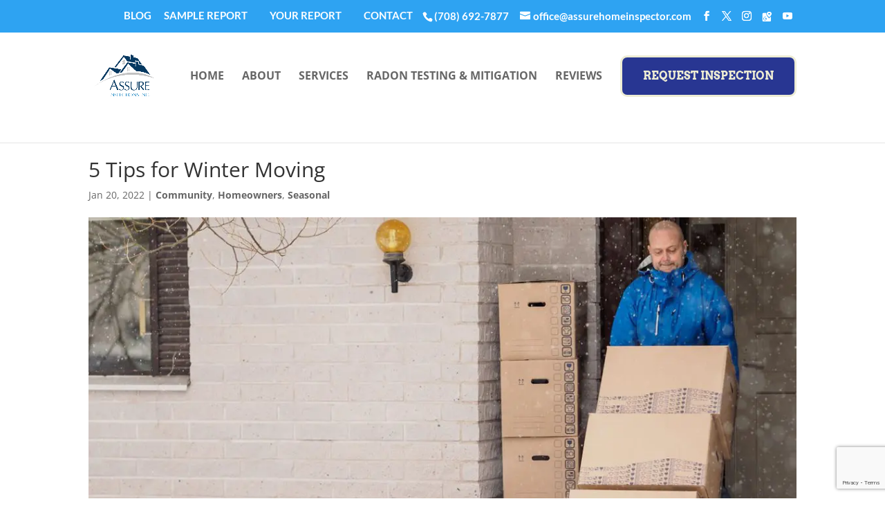

--- FILE ---
content_type: text/html; charset=utf-8
request_url: https://www.google.com/recaptcha/api2/anchor?ar=1&k=6Ld2PPAeAAAAALYZ9_sX0NbyBtzqrL9QSR5Ms6VC&co=aHR0cHM6Ly9hc3N1cmVob21laW5zcGVjdG9yLmNvbTo0NDM.&hl=en&v=PoyoqOPhxBO7pBk68S4YbpHZ&size=invisible&anchor-ms=20000&execute-ms=30000&cb=1vn5gfdbxv20
body_size: 48883
content:
<!DOCTYPE HTML><html dir="ltr" lang="en"><head><meta http-equiv="Content-Type" content="text/html; charset=UTF-8">
<meta http-equiv="X-UA-Compatible" content="IE=edge">
<title>reCAPTCHA</title>
<style type="text/css">
/* cyrillic-ext */
@font-face {
  font-family: 'Roboto';
  font-style: normal;
  font-weight: 400;
  font-stretch: 100%;
  src: url(//fonts.gstatic.com/s/roboto/v48/KFO7CnqEu92Fr1ME7kSn66aGLdTylUAMa3GUBHMdazTgWw.woff2) format('woff2');
  unicode-range: U+0460-052F, U+1C80-1C8A, U+20B4, U+2DE0-2DFF, U+A640-A69F, U+FE2E-FE2F;
}
/* cyrillic */
@font-face {
  font-family: 'Roboto';
  font-style: normal;
  font-weight: 400;
  font-stretch: 100%;
  src: url(//fonts.gstatic.com/s/roboto/v48/KFO7CnqEu92Fr1ME7kSn66aGLdTylUAMa3iUBHMdazTgWw.woff2) format('woff2');
  unicode-range: U+0301, U+0400-045F, U+0490-0491, U+04B0-04B1, U+2116;
}
/* greek-ext */
@font-face {
  font-family: 'Roboto';
  font-style: normal;
  font-weight: 400;
  font-stretch: 100%;
  src: url(//fonts.gstatic.com/s/roboto/v48/KFO7CnqEu92Fr1ME7kSn66aGLdTylUAMa3CUBHMdazTgWw.woff2) format('woff2');
  unicode-range: U+1F00-1FFF;
}
/* greek */
@font-face {
  font-family: 'Roboto';
  font-style: normal;
  font-weight: 400;
  font-stretch: 100%;
  src: url(//fonts.gstatic.com/s/roboto/v48/KFO7CnqEu92Fr1ME7kSn66aGLdTylUAMa3-UBHMdazTgWw.woff2) format('woff2');
  unicode-range: U+0370-0377, U+037A-037F, U+0384-038A, U+038C, U+038E-03A1, U+03A3-03FF;
}
/* math */
@font-face {
  font-family: 'Roboto';
  font-style: normal;
  font-weight: 400;
  font-stretch: 100%;
  src: url(//fonts.gstatic.com/s/roboto/v48/KFO7CnqEu92Fr1ME7kSn66aGLdTylUAMawCUBHMdazTgWw.woff2) format('woff2');
  unicode-range: U+0302-0303, U+0305, U+0307-0308, U+0310, U+0312, U+0315, U+031A, U+0326-0327, U+032C, U+032F-0330, U+0332-0333, U+0338, U+033A, U+0346, U+034D, U+0391-03A1, U+03A3-03A9, U+03B1-03C9, U+03D1, U+03D5-03D6, U+03F0-03F1, U+03F4-03F5, U+2016-2017, U+2034-2038, U+203C, U+2040, U+2043, U+2047, U+2050, U+2057, U+205F, U+2070-2071, U+2074-208E, U+2090-209C, U+20D0-20DC, U+20E1, U+20E5-20EF, U+2100-2112, U+2114-2115, U+2117-2121, U+2123-214F, U+2190, U+2192, U+2194-21AE, U+21B0-21E5, U+21F1-21F2, U+21F4-2211, U+2213-2214, U+2216-22FF, U+2308-230B, U+2310, U+2319, U+231C-2321, U+2336-237A, U+237C, U+2395, U+239B-23B7, U+23D0, U+23DC-23E1, U+2474-2475, U+25AF, U+25B3, U+25B7, U+25BD, U+25C1, U+25CA, U+25CC, U+25FB, U+266D-266F, U+27C0-27FF, U+2900-2AFF, U+2B0E-2B11, U+2B30-2B4C, U+2BFE, U+3030, U+FF5B, U+FF5D, U+1D400-1D7FF, U+1EE00-1EEFF;
}
/* symbols */
@font-face {
  font-family: 'Roboto';
  font-style: normal;
  font-weight: 400;
  font-stretch: 100%;
  src: url(//fonts.gstatic.com/s/roboto/v48/KFO7CnqEu92Fr1ME7kSn66aGLdTylUAMaxKUBHMdazTgWw.woff2) format('woff2');
  unicode-range: U+0001-000C, U+000E-001F, U+007F-009F, U+20DD-20E0, U+20E2-20E4, U+2150-218F, U+2190, U+2192, U+2194-2199, U+21AF, U+21E6-21F0, U+21F3, U+2218-2219, U+2299, U+22C4-22C6, U+2300-243F, U+2440-244A, U+2460-24FF, U+25A0-27BF, U+2800-28FF, U+2921-2922, U+2981, U+29BF, U+29EB, U+2B00-2BFF, U+4DC0-4DFF, U+FFF9-FFFB, U+10140-1018E, U+10190-1019C, U+101A0, U+101D0-101FD, U+102E0-102FB, U+10E60-10E7E, U+1D2C0-1D2D3, U+1D2E0-1D37F, U+1F000-1F0FF, U+1F100-1F1AD, U+1F1E6-1F1FF, U+1F30D-1F30F, U+1F315, U+1F31C, U+1F31E, U+1F320-1F32C, U+1F336, U+1F378, U+1F37D, U+1F382, U+1F393-1F39F, U+1F3A7-1F3A8, U+1F3AC-1F3AF, U+1F3C2, U+1F3C4-1F3C6, U+1F3CA-1F3CE, U+1F3D4-1F3E0, U+1F3ED, U+1F3F1-1F3F3, U+1F3F5-1F3F7, U+1F408, U+1F415, U+1F41F, U+1F426, U+1F43F, U+1F441-1F442, U+1F444, U+1F446-1F449, U+1F44C-1F44E, U+1F453, U+1F46A, U+1F47D, U+1F4A3, U+1F4B0, U+1F4B3, U+1F4B9, U+1F4BB, U+1F4BF, U+1F4C8-1F4CB, U+1F4D6, U+1F4DA, U+1F4DF, U+1F4E3-1F4E6, U+1F4EA-1F4ED, U+1F4F7, U+1F4F9-1F4FB, U+1F4FD-1F4FE, U+1F503, U+1F507-1F50B, U+1F50D, U+1F512-1F513, U+1F53E-1F54A, U+1F54F-1F5FA, U+1F610, U+1F650-1F67F, U+1F687, U+1F68D, U+1F691, U+1F694, U+1F698, U+1F6AD, U+1F6B2, U+1F6B9-1F6BA, U+1F6BC, U+1F6C6-1F6CF, U+1F6D3-1F6D7, U+1F6E0-1F6EA, U+1F6F0-1F6F3, U+1F6F7-1F6FC, U+1F700-1F7FF, U+1F800-1F80B, U+1F810-1F847, U+1F850-1F859, U+1F860-1F887, U+1F890-1F8AD, U+1F8B0-1F8BB, U+1F8C0-1F8C1, U+1F900-1F90B, U+1F93B, U+1F946, U+1F984, U+1F996, U+1F9E9, U+1FA00-1FA6F, U+1FA70-1FA7C, U+1FA80-1FA89, U+1FA8F-1FAC6, U+1FACE-1FADC, U+1FADF-1FAE9, U+1FAF0-1FAF8, U+1FB00-1FBFF;
}
/* vietnamese */
@font-face {
  font-family: 'Roboto';
  font-style: normal;
  font-weight: 400;
  font-stretch: 100%;
  src: url(//fonts.gstatic.com/s/roboto/v48/KFO7CnqEu92Fr1ME7kSn66aGLdTylUAMa3OUBHMdazTgWw.woff2) format('woff2');
  unicode-range: U+0102-0103, U+0110-0111, U+0128-0129, U+0168-0169, U+01A0-01A1, U+01AF-01B0, U+0300-0301, U+0303-0304, U+0308-0309, U+0323, U+0329, U+1EA0-1EF9, U+20AB;
}
/* latin-ext */
@font-face {
  font-family: 'Roboto';
  font-style: normal;
  font-weight: 400;
  font-stretch: 100%;
  src: url(//fonts.gstatic.com/s/roboto/v48/KFO7CnqEu92Fr1ME7kSn66aGLdTylUAMa3KUBHMdazTgWw.woff2) format('woff2');
  unicode-range: U+0100-02BA, U+02BD-02C5, U+02C7-02CC, U+02CE-02D7, U+02DD-02FF, U+0304, U+0308, U+0329, U+1D00-1DBF, U+1E00-1E9F, U+1EF2-1EFF, U+2020, U+20A0-20AB, U+20AD-20C0, U+2113, U+2C60-2C7F, U+A720-A7FF;
}
/* latin */
@font-face {
  font-family: 'Roboto';
  font-style: normal;
  font-weight: 400;
  font-stretch: 100%;
  src: url(//fonts.gstatic.com/s/roboto/v48/KFO7CnqEu92Fr1ME7kSn66aGLdTylUAMa3yUBHMdazQ.woff2) format('woff2');
  unicode-range: U+0000-00FF, U+0131, U+0152-0153, U+02BB-02BC, U+02C6, U+02DA, U+02DC, U+0304, U+0308, U+0329, U+2000-206F, U+20AC, U+2122, U+2191, U+2193, U+2212, U+2215, U+FEFF, U+FFFD;
}
/* cyrillic-ext */
@font-face {
  font-family: 'Roboto';
  font-style: normal;
  font-weight: 500;
  font-stretch: 100%;
  src: url(//fonts.gstatic.com/s/roboto/v48/KFO7CnqEu92Fr1ME7kSn66aGLdTylUAMa3GUBHMdazTgWw.woff2) format('woff2');
  unicode-range: U+0460-052F, U+1C80-1C8A, U+20B4, U+2DE0-2DFF, U+A640-A69F, U+FE2E-FE2F;
}
/* cyrillic */
@font-face {
  font-family: 'Roboto';
  font-style: normal;
  font-weight: 500;
  font-stretch: 100%;
  src: url(//fonts.gstatic.com/s/roboto/v48/KFO7CnqEu92Fr1ME7kSn66aGLdTylUAMa3iUBHMdazTgWw.woff2) format('woff2');
  unicode-range: U+0301, U+0400-045F, U+0490-0491, U+04B0-04B1, U+2116;
}
/* greek-ext */
@font-face {
  font-family: 'Roboto';
  font-style: normal;
  font-weight: 500;
  font-stretch: 100%;
  src: url(//fonts.gstatic.com/s/roboto/v48/KFO7CnqEu92Fr1ME7kSn66aGLdTylUAMa3CUBHMdazTgWw.woff2) format('woff2');
  unicode-range: U+1F00-1FFF;
}
/* greek */
@font-face {
  font-family: 'Roboto';
  font-style: normal;
  font-weight: 500;
  font-stretch: 100%;
  src: url(//fonts.gstatic.com/s/roboto/v48/KFO7CnqEu92Fr1ME7kSn66aGLdTylUAMa3-UBHMdazTgWw.woff2) format('woff2');
  unicode-range: U+0370-0377, U+037A-037F, U+0384-038A, U+038C, U+038E-03A1, U+03A3-03FF;
}
/* math */
@font-face {
  font-family: 'Roboto';
  font-style: normal;
  font-weight: 500;
  font-stretch: 100%;
  src: url(//fonts.gstatic.com/s/roboto/v48/KFO7CnqEu92Fr1ME7kSn66aGLdTylUAMawCUBHMdazTgWw.woff2) format('woff2');
  unicode-range: U+0302-0303, U+0305, U+0307-0308, U+0310, U+0312, U+0315, U+031A, U+0326-0327, U+032C, U+032F-0330, U+0332-0333, U+0338, U+033A, U+0346, U+034D, U+0391-03A1, U+03A3-03A9, U+03B1-03C9, U+03D1, U+03D5-03D6, U+03F0-03F1, U+03F4-03F5, U+2016-2017, U+2034-2038, U+203C, U+2040, U+2043, U+2047, U+2050, U+2057, U+205F, U+2070-2071, U+2074-208E, U+2090-209C, U+20D0-20DC, U+20E1, U+20E5-20EF, U+2100-2112, U+2114-2115, U+2117-2121, U+2123-214F, U+2190, U+2192, U+2194-21AE, U+21B0-21E5, U+21F1-21F2, U+21F4-2211, U+2213-2214, U+2216-22FF, U+2308-230B, U+2310, U+2319, U+231C-2321, U+2336-237A, U+237C, U+2395, U+239B-23B7, U+23D0, U+23DC-23E1, U+2474-2475, U+25AF, U+25B3, U+25B7, U+25BD, U+25C1, U+25CA, U+25CC, U+25FB, U+266D-266F, U+27C0-27FF, U+2900-2AFF, U+2B0E-2B11, U+2B30-2B4C, U+2BFE, U+3030, U+FF5B, U+FF5D, U+1D400-1D7FF, U+1EE00-1EEFF;
}
/* symbols */
@font-face {
  font-family: 'Roboto';
  font-style: normal;
  font-weight: 500;
  font-stretch: 100%;
  src: url(//fonts.gstatic.com/s/roboto/v48/KFO7CnqEu92Fr1ME7kSn66aGLdTylUAMaxKUBHMdazTgWw.woff2) format('woff2');
  unicode-range: U+0001-000C, U+000E-001F, U+007F-009F, U+20DD-20E0, U+20E2-20E4, U+2150-218F, U+2190, U+2192, U+2194-2199, U+21AF, U+21E6-21F0, U+21F3, U+2218-2219, U+2299, U+22C4-22C6, U+2300-243F, U+2440-244A, U+2460-24FF, U+25A0-27BF, U+2800-28FF, U+2921-2922, U+2981, U+29BF, U+29EB, U+2B00-2BFF, U+4DC0-4DFF, U+FFF9-FFFB, U+10140-1018E, U+10190-1019C, U+101A0, U+101D0-101FD, U+102E0-102FB, U+10E60-10E7E, U+1D2C0-1D2D3, U+1D2E0-1D37F, U+1F000-1F0FF, U+1F100-1F1AD, U+1F1E6-1F1FF, U+1F30D-1F30F, U+1F315, U+1F31C, U+1F31E, U+1F320-1F32C, U+1F336, U+1F378, U+1F37D, U+1F382, U+1F393-1F39F, U+1F3A7-1F3A8, U+1F3AC-1F3AF, U+1F3C2, U+1F3C4-1F3C6, U+1F3CA-1F3CE, U+1F3D4-1F3E0, U+1F3ED, U+1F3F1-1F3F3, U+1F3F5-1F3F7, U+1F408, U+1F415, U+1F41F, U+1F426, U+1F43F, U+1F441-1F442, U+1F444, U+1F446-1F449, U+1F44C-1F44E, U+1F453, U+1F46A, U+1F47D, U+1F4A3, U+1F4B0, U+1F4B3, U+1F4B9, U+1F4BB, U+1F4BF, U+1F4C8-1F4CB, U+1F4D6, U+1F4DA, U+1F4DF, U+1F4E3-1F4E6, U+1F4EA-1F4ED, U+1F4F7, U+1F4F9-1F4FB, U+1F4FD-1F4FE, U+1F503, U+1F507-1F50B, U+1F50D, U+1F512-1F513, U+1F53E-1F54A, U+1F54F-1F5FA, U+1F610, U+1F650-1F67F, U+1F687, U+1F68D, U+1F691, U+1F694, U+1F698, U+1F6AD, U+1F6B2, U+1F6B9-1F6BA, U+1F6BC, U+1F6C6-1F6CF, U+1F6D3-1F6D7, U+1F6E0-1F6EA, U+1F6F0-1F6F3, U+1F6F7-1F6FC, U+1F700-1F7FF, U+1F800-1F80B, U+1F810-1F847, U+1F850-1F859, U+1F860-1F887, U+1F890-1F8AD, U+1F8B0-1F8BB, U+1F8C0-1F8C1, U+1F900-1F90B, U+1F93B, U+1F946, U+1F984, U+1F996, U+1F9E9, U+1FA00-1FA6F, U+1FA70-1FA7C, U+1FA80-1FA89, U+1FA8F-1FAC6, U+1FACE-1FADC, U+1FADF-1FAE9, U+1FAF0-1FAF8, U+1FB00-1FBFF;
}
/* vietnamese */
@font-face {
  font-family: 'Roboto';
  font-style: normal;
  font-weight: 500;
  font-stretch: 100%;
  src: url(//fonts.gstatic.com/s/roboto/v48/KFO7CnqEu92Fr1ME7kSn66aGLdTylUAMa3OUBHMdazTgWw.woff2) format('woff2');
  unicode-range: U+0102-0103, U+0110-0111, U+0128-0129, U+0168-0169, U+01A0-01A1, U+01AF-01B0, U+0300-0301, U+0303-0304, U+0308-0309, U+0323, U+0329, U+1EA0-1EF9, U+20AB;
}
/* latin-ext */
@font-face {
  font-family: 'Roboto';
  font-style: normal;
  font-weight: 500;
  font-stretch: 100%;
  src: url(//fonts.gstatic.com/s/roboto/v48/KFO7CnqEu92Fr1ME7kSn66aGLdTylUAMa3KUBHMdazTgWw.woff2) format('woff2');
  unicode-range: U+0100-02BA, U+02BD-02C5, U+02C7-02CC, U+02CE-02D7, U+02DD-02FF, U+0304, U+0308, U+0329, U+1D00-1DBF, U+1E00-1E9F, U+1EF2-1EFF, U+2020, U+20A0-20AB, U+20AD-20C0, U+2113, U+2C60-2C7F, U+A720-A7FF;
}
/* latin */
@font-face {
  font-family: 'Roboto';
  font-style: normal;
  font-weight: 500;
  font-stretch: 100%;
  src: url(//fonts.gstatic.com/s/roboto/v48/KFO7CnqEu92Fr1ME7kSn66aGLdTylUAMa3yUBHMdazQ.woff2) format('woff2');
  unicode-range: U+0000-00FF, U+0131, U+0152-0153, U+02BB-02BC, U+02C6, U+02DA, U+02DC, U+0304, U+0308, U+0329, U+2000-206F, U+20AC, U+2122, U+2191, U+2193, U+2212, U+2215, U+FEFF, U+FFFD;
}
/* cyrillic-ext */
@font-face {
  font-family: 'Roboto';
  font-style: normal;
  font-weight: 900;
  font-stretch: 100%;
  src: url(//fonts.gstatic.com/s/roboto/v48/KFO7CnqEu92Fr1ME7kSn66aGLdTylUAMa3GUBHMdazTgWw.woff2) format('woff2');
  unicode-range: U+0460-052F, U+1C80-1C8A, U+20B4, U+2DE0-2DFF, U+A640-A69F, U+FE2E-FE2F;
}
/* cyrillic */
@font-face {
  font-family: 'Roboto';
  font-style: normal;
  font-weight: 900;
  font-stretch: 100%;
  src: url(//fonts.gstatic.com/s/roboto/v48/KFO7CnqEu92Fr1ME7kSn66aGLdTylUAMa3iUBHMdazTgWw.woff2) format('woff2');
  unicode-range: U+0301, U+0400-045F, U+0490-0491, U+04B0-04B1, U+2116;
}
/* greek-ext */
@font-face {
  font-family: 'Roboto';
  font-style: normal;
  font-weight: 900;
  font-stretch: 100%;
  src: url(//fonts.gstatic.com/s/roboto/v48/KFO7CnqEu92Fr1ME7kSn66aGLdTylUAMa3CUBHMdazTgWw.woff2) format('woff2');
  unicode-range: U+1F00-1FFF;
}
/* greek */
@font-face {
  font-family: 'Roboto';
  font-style: normal;
  font-weight: 900;
  font-stretch: 100%;
  src: url(//fonts.gstatic.com/s/roboto/v48/KFO7CnqEu92Fr1ME7kSn66aGLdTylUAMa3-UBHMdazTgWw.woff2) format('woff2');
  unicode-range: U+0370-0377, U+037A-037F, U+0384-038A, U+038C, U+038E-03A1, U+03A3-03FF;
}
/* math */
@font-face {
  font-family: 'Roboto';
  font-style: normal;
  font-weight: 900;
  font-stretch: 100%;
  src: url(//fonts.gstatic.com/s/roboto/v48/KFO7CnqEu92Fr1ME7kSn66aGLdTylUAMawCUBHMdazTgWw.woff2) format('woff2');
  unicode-range: U+0302-0303, U+0305, U+0307-0308, U+0310, U+0312, U+0315, U+031A, U+0326-0327, U+032C, U+032F-0330, U+0332-0333, U+0338, U+033A, U+0346, U+034D, U+0391-03A1, U+03A3-03A9, U+03B1-03C9, U+03D1, U+03D5-03D6, U+03F0-03F1, U+03F4-03F5, U+2016-2017, U+2034-2038, U+203C, U+2040, U+2043, U+2047, U+2050, U+2057, U+205F, U+2070-2071, U+2074-208E, U+2090-209C, U+20D0-20DC, U+20E1, U+20E5-20EF, U+2100-2112, U+2114-2115, U+2117-2121, U+2123-214F, U+2190, U+2192, U+2194-21AE, U+21B0-21E5, U+21F1-21F2, U+21F4-2211, U+2213-2214, U+2216-22FF, U+2308-230B, U+2310, U+2319, U+231C-2321, U+2336-237A, U+237C, U+2395, U+239B-23B7, U+23D0, U+23DC-23E1, U+2474-2475, U+25AF, U+25B3, U+25B7, U+25BD, U+25C1, U+25CA, U+25CC, U+25FB, U+266D-266F, U+27C0-27FF, U+2900-2AFF, U+2B0E-2B11, U+2B30-2B4C, U+2BFE, U+3030, U+FF5B, U+FF5D, U+1D400-1D7FF, U+1EE00-1EEFF;
}
/* symbols */
@font-face {
  font-family: 'Roboto';
  font-style: normal;
  font-weight: 900;
  font-stretch: 100%;
  src: url(//fonts.gstatic.com/s/roboto/v48/KFO7CnqEu92Fr1ME7kSn66aGLdTylUAMaxKUBHMdazTgWw.woff2) format('woff2');
  unicode-range: U+0001-000C, U+000E-001F, U+007F-009F, U+20DD-20E0, U+20E2-20E4, U+2150-218F, U+2190, U+2192, U+2194-2199, U+21AF, U+21E6-21F0, U+21F3, U+2218-2219, U+2299, U+22C4-22C6, U+2300-243F, U+2440-244A, U+2460-24FF, U+25A0-27BF, U+2800-28FF, U+2921-2922, U+2981, U+29BF, U+29EB, U+2B00-2BFF, U+4DC0-4DFF, U+FFF9-FFFB, U+10140-1018E, U+10190-1019C, U+101A0, U+101D0-101FD, U+102E0-102FB, U+10E60-10E7E, U+1D2C0-1D2D3, U+1D2E0-1D37F, U+1F000-1F0FF, U+1F100-1F1AD, U+1F1E6-1F1FF, U+1F30D-1F30F, U+1F315, U+1F31C, U+1F31E, U+1F320-1F32C, U+1F336, U+1F378, U+1F37D, U+1F382, U+1F393-1F39F, U+1F3A7-1F3A8, U+1F3AC-1F3AF, U+1F3C2, U+1F3C4-1F3C6, U+1F3CA-1F3CE, U+1F3D4-1F3E0, U+1F3ED, U+1F3F1-1F3F3, U+1F3F5-1F3F7, U+1F408, U+1F415, U+1F41F, U+1F426, U+1F43F, U+1F441-1F442, U+1F444, U+1F446-1F449, U+1F44C-1F44E, U+1F453, U+1F46A, U+1F47D, U+1F4A3, U+1F4B0, U+1F4B3, U+1F4B9, U+1F4BB, U+1F4BF, U+1F4C8-1F4CB, U+1F4D6, U+1F4DA, U+1F4DF, U+1F4E3-1F4E6, U+1F4EA-1F4ED, U+1F4F7, U+1F4F9-1F4FB, U+1F4FD-1F4FE, U+1F503, U+1F507-1F50B, U+1F50D, U+1F512-1F513, U+1F53E-1F54A, U+1F54F-1F5FA, U+1F610, U+1F650-1F67F, U+1F687, U+1F68D, U+1F691, U+1F694, U+1F698, U+1F6AD, U+1F6B2, U+1F6B9-1F6BA, U+1F6BC, U+1F6C6-1F6CF, U+1F6D3-1F6D7, U+1F6E0-1F6EA, U+1F6F0-1F6F3, U+1F6F7-1F6FC, U+1F700-1F7FF, U+1F800-1F80B, U+1F810-1F847, U+1F850-1F859, U+1F860-1F887, U+1F890-1F8AD, U+1F8B0-1F8BB, U+1F8C0-1F8C1, U+1F900-1F90B, U+1F93B, U+1F946, U+1F984, U+1F996, U+1F9E9, U+1FA00-1FA6F, U+1FA70-1FA7C, U+1FA80-1FA89, U+1FA8F-1FAC6, U+1FACE-1FADC, U+1FADF-1FAE9, U+1FAF0-1FAF8, U+1FB00-1FBFF;
}
/* vietnamese */
@font-face {
  font-family: 'Roboto';
  font-style: normal;
  font-weight: 900;
  font-stretch: 100%;
  src: url(//fonts.gstatic.com/s/roboto/v48/KFO7CnqEu92Fr1ME7kSn66aGLdTylUAMa3OUBHMdazTgWw.woff2) format('woff2');
  unicode-range: U+0102-0103, U+0110-0111, U+0128-0129, U+0168-0169, U+01A0-01A1, U+01AF-01B0, U+0300-0301, U+0303-0304, U+0308-0309, U+0323, U+0329, U+1EA0-1EF9, U+20AB;
}
/* latin-ext */
@font-face {
  font-family: 'Roboto';
  font-style: normal;
  font-weight: 900;
  font-stretch: 100%;
  src: url(//fonts.gstatic.com/s/roboto/v48/KFO7CnqEu92Fr1ME7kSn66aGLdTylUAMa3KUBHMdazTgWw.woff2) format('woff2');
  unicode-range: U+0100-02BA, U+02BD-02C5, U+02C7-02CC, U+02CE-02D7, U+02DD-02FF, U+0304, U+0308, U+0329, U+1D00-1DBF, U+1E00-1E9F, U+1EF2-1EFF, U+2020, U+20A0-20AB, U+20AD-20C0, U+2113, U+2C60-2C7F, U+A720-A7FF;
}
/* latin */
@font-face {
  font-family: 'Roboto';
  font-style: normal;
  font-weight: 900;
  font-stretch: 100%;
  src: url(//fonts.gstatic.com/s/roboto/v48/KFO7CnqEu92Fr1ME7kSn66aGLdTylUAMa3yUBHMdazQ.woff2) format('woff2');
  unicode-range: U+0000-00FF, U+0131, U+0152-0153, U+02BB-02BC, U+02C6, U+02DA, U+02DC, U+0304, U+0308, U+0329, U+2000-206F, U+20AC, U+2122, U+2191, U+2193, U+2212, U+2215, U+FEFF, U+FFFD;
}

</style>
<link rel="stylesheet" type="text/css" href="https://www.gstatic.com/recaptcha/releases/PoyoqOPhxBO7pBk68S4YbpHZ/styles__ltr.css">
<script nonce="0obrQRGWBxQvtQb8JG2PYA" type="text/javascript">window['__recaptcha_api'] = 'https://www.google.com/recaptcha/api2/';</script>
<script type="text/javascript" src="https://www.gstatic.com/recaptcha/releases/PoyoqOPhxBO7pBk68S4YbpHZ/recaptcha__en.js" nonce="0obrQRGWBxQvtQb8JG2PYA">
      
    </script></head>
<body><div id="rc-anchor-alert" class="rc-anchor-alert"></div>
<input type="hidden" id="recaptcha-token" value="[base64]">
<script type="text/javascript" nonce="0obrQRGWBxQvtQb8JG2PYA">
      recaptcha.anchor.Main.init("[\x22ainput\x22,[\x22bgdata\x22,\x22\x22,\[base64]/[base64]/UltIKytdPWE6KGE8MjA0OD9SW0grK109YT4+NnwxOTI6KChhJjY0NTEyKT09NTUyOTYmJnErMTxoLmxlbmd0aCYmKGguY2hhckNvZGVBdChxKzEpJjY0NTEyKT09NTYzMjA/[base64]/MjU1OlI/[base64]/[base64]/[base64]/[base64]/[base64]/[base64]/[base64]/[base64]/[base64]/[base64]\x22,\[base64]\\u003d\\u003d\x22,\x22wrXCt8KLfsOzccOUw5zCpcKTHsOFAMKuw7Yewpc+wp7CiMKiw7Qhwp5Hw47DhcKTCMKBWcKRYwzDlMKdw4wVFFXCnMOeAH3DrRLDtWLCgUgRfznCuRTDjUp5OkZXWcOcZMO2w5xoN0nCjxtMLsKWbjZlwqUHw6bDjMK2MsKwwo7ChsKfw7N2w7ZaNcKTE3/DvcOPZcOnw5TDvj3ClcO1woUsGsO/Hh7CksOhKmZgHcORw47CmQzDpsOaBE4qwonDumbCv8OswrzDq8O5VRbDh8Kgwq7CvHvCgFwcw6rDlsK5wroyw7YEwqzCrsKcwoLDrVfDq8K5wpnDn0F7wqhpw587w5nDusK4UMKBw58TCMOMX8KPeA/CjMK1wpATw7fCgS3CmDozWAzCnhQhwoLDgCMBdyfCpwTCp8ODe8K7wo8aUwzDh8KnDVI5w6DCrcO0w4TCtMKcfsOwwpFJJlvCucO2VGMyw4jClF7ChcKyw5jDvWzDrlXCg8Khbl1yO8Kww6weBnPDo8K6wr4fMGDCvsKQeMKQDggIDsK/VgYnGsKSe8KYN3Qcc8Kew4XDosKBGsKsQRALw4LDtyQFw5DCiTLDk8Klw44oAWfCmsKzT8KKFMOUZMK0FTRBw5w2w5XCuy/DvMOcHkzCqsKwwoDDqcKKNcKuKnQgGsK9w6jDpggwaVADwrnDpsO6NcOoMkV1NMOIwpjDksK3w7tcw5zDosK7NyPDp2xmcx4jZMOAw5NzwpzDrnjDgMKWB8O5VMO3SFp/wphJVzJ2UHd/woMlw7bDqsK+K8KOwpjDkE/CgMOMNMOew65Zw5ENw604bExBTBvDsBFGYsKkwr1SdjzDhsOHYk95w6NhQcOuAsO0ZxUew7MxI8O2w5bClsKUTQ/[base64]/DvMO1wpFzDMOFAcO0L8OWXcKjwoUIw54tAcOsw5Qbwo/DlFYMLsO9TMO4F8KaDAPCoMKCJwHCu8KhwoDCsVTCgmMwU8OQwr7ChSw6WBx/woTCj8OMwo4Yw5sCwr3CkgQow5/DqcOmwrYCJ3fDlsKgEndtHUDDn8KBw4Usw61pGcKHRXjCjHcCU8Krw5/[base64]/CqDrCkyjDmUBWw4FldHApOCDDt8OfHsOJw4oUJRdSSDvDpMO+ZUdNGWQEWcO9DcKlLCpVdy/CkcOvT8K9AmpTWSAGdBccwp7DuxcnCMKZwpbCgxHChSADw4kswqwUDxZTw63CqHfCu3zDtcKPw7Zow6s4csODw4cpw67ClcKJYmHDi8OHesKRAcKJw4bDncOFw6bCrR/DixclAQPCvydhO3vDp8Ohwo4EwqPDo8KJwqbDqTAWwp08D3rDgB8twoPDlT/[base64]/CiWvDjcO4w7fCgsKnZlV2TjDCvhLCs8OeBXnDg2PDgibDkMKXwqphwohrw6/Cq8K0wp7DnsKOf2HDrsOQw5NEXFw3wpo9ZMO7KsKpB8KHwpZJwpTDmMOYwqJMVMKkwpTDtCM9wozCk8ORWsK/woc1acKLSMKSGsOvUsOQw5zDr1/[base64]/CuDfCnwMlAWrDscKWwrk8wq/Cr3bCq8KwwpR8w65yIgTCkQ5FwqHClcKvC8KCw6xLw4h5R8OVUlgRw6fCjC3DrMOfw6kLWm46UH3ClkDCtjItwrvDqQ3Cq8OhZWHCq8K7fUPChcKvIVRtw6PDkMOowoHDisOSG35bYcKWw4B9FFlQwqgLHMK5TcK5w6xycsKFPj8MfsOBFsK/w7fCm8KMw6IAZsK0Jj/[base64]/[base64]/MsK4D8Ojw6FTVQNswpnDtMOHc8O5QsO7wpDCu8Ogw5zCllDCjG0BasOSZsKNBsOeI8OfP8Klw5FmwrxTw4nCgsOkYWl1fsK6w5LCrV/Dq0ddCcK1AhMoJG7CmE03HkfDlAfCpsOgw7bCj3gmw5XDuEsvTwxzRMOcw58Uw5Nswr5+H3TDs2g5wr4dOmXCiUvDkTHDlcK8w4HCuwczGsO4wpXCl8OcPWdJDHFvwpQeUcOwwp7Ch3h8wpdweBcJw6MMw4DCmDkNYTULw5RrWsOJLMKLwqrDg8K7w7lbwqfCsh/DucOmwrM3J8K9woIww7tSFmJQw7UUP8OwHgbDrsK+JcOuf8OrE8O4YsOjFg/CoMOlSMKOw7g5Ox8Dwr3Co2/DtAnDqsOXORvDt2ouwrkEJcK2wpUVwq1GbcO0EMOVCSQ/FBIkw6ARw57DsDDDhFs/w4vChcOUYSMGVcOwwqbCgAYAwpcvI8ORwpPCksOIwpXCl0DDkHsBVRoqY8KPX8OgSsOyKsK4wr9PwqAKw54nLsOyw4F0e8OfUEYPVcO3wpptw5PCsSdtY3pHwpJrw7PChhxswrPDh8OdVhUUJ8KIPw/Ctk3CtMKOVMK2G2fDsHPCosK1WsK5wr1Yw5nCgsKQMBPCk8OSXz1kwoFIHSDCt3jChw7DuH3DqFpgw6E7w6J5w4lmw5w/[base64]/[base64]/Di8Kvwqs0w4h9PgIewrRnw7vCmsKcOQROB2zDj0bDmMKkwpDDsg1Ww68xw5/DkRfDn8Kxw7TCnDpIw6d/w6YdcMO/wo7DrhnDizkaZ2ZGwpHCvSXDpAfCsiFawq3CnwfCiWUMw6R/w7bDoR7DoMKFe8KWwozDvsOkw7cKKT93w7tmNsKqwq/Cr1/CocKEw4E9wpfCrcOlw4XChA1kwo/ClX9lFcKKaiAiw6TDrMOaw6XDjDxSf8O+B8OUw4JEdcOyFGlIwqVmYMOdw7hyw4U5w5PCh1wZw5XDk8K8w5zCvcOrJnkCIsODITfDnEPDlF5AwpDDucKPwoPDpCTDgsKcejPDpsKNw7jClsOwRCPCsnPCoUIFwp3DgcKVMMKpfsOYw4kEw47Cn8O2wq0QwqLCq8K/w5bCtwTDk3dud8O3woYwJknCgMKJwpTCgMOqwqLCgUjCrsOYw6jCuwjDpcOqw6jCuMKmw4hzGR9pKMOEwrw9wqN6LsOwAjsqBcKqBWjDlcKTLMKNwpbCqhvCpgVUbUlRwqPDmAM7e23CocKAGiXDlcOfw7kwJiPChjrCjsOjw5ZJwr/Ds8OcXy/DvcOyw4EfS8KSwr7DgsKpFCJ4TlrDoy4Xwp4FfMKafcOywogWwqg7w5/Cp8ONN8KTw7Y0wonCkMKCwqEbw5/CiUPDl8OUT31ewqnCp28kNMKFS8Okwq7CjsK8w5fDmHXChMK0f3wQw6/Co0zCnn7CqVTCscKKw4AJwq/Cm8OnwoBmZSkSAsOOExVWwrbDtjxvMUZ0ZMOpBMO4wqvDmHFvwrnDtk9vw4LDlcKQwqcAwoTDq1rCmX/[base64]/CicO8IDfCjcOuw4fDohHCtsOTw50+w5sIJC3CocKfPsKbADzDsMOMCn7DhcKgw4YsZ0IVw7kmEBV4dsOmwoFgworCqcObw411UGLCnm0dw5Bvw5cGw6oYw64Rw6vDvMO2w4NRJ8KCDn/Dr8K3wrplwoDDg3zCn8K4w7k/HUVNw5XDucKMw51LAmp8w7HCk1fCnsOyUsKiw5vCtwwKw5U9w7YnwpTDr8Klw6tvNFbDmjHDhjnCt8K2aMK3woMIw4PDpcOWJQTCinjCjXTCsQbCvMOgfMOcVsKmMXfDmMK+wo/CpcOuUcKMw5nDgMOiXcK5RcKgO8Oiw61YbsOiGcOiw7LCt8Knwqd0wol0wqcUw5EDwq/[base64]/Dn8OdwrfCozbCk8K+ZcKcw6sLw6fCm34dNQs4ZsKnNQMbA8OZBcKwfAPCgBXDuMKvIQh6wogUw5BAwrjDhMOrYnEVYcKMw7TDhi/DqCTDisKUwqLChhdeSgJxwqYlwoDDomXDulvDsi9Kwr3DuEHDuVjDmg/Dh8OiwpAHw4NxUDXDhsKyw5FEw6A4TcKvw6LCvMKxwq3DpS8HwrvDj8KNfcOFw6zDq8KCw4Zsw5PCnsOvw58cwqzDq8OIw4dyw5jCkUwJwqbCvsKKw6R3w74Xw6hCD8K3fjbDuiDDsMKPwqQWwo/CrcOVdk3DvsKewp/[base64]/wq7DvnXDhCnCjcOuwpDDmFMcMw0Two3DqXjDpMKSO3zCtyJFwqXDnSTCrXIlw5JTw4PDrMK6wrAzwpfCpgLCocOLwrsNSiw1wqRzCsKZw7LDmlbDunbDigbCksOawqQnwpHDm8OkwpPCtxUwfcOtwr/CkcKbwpI8Bn7DgsOXw6M/UcKqw4bChsODw63DvsO1w6/DgBfDoMKEwoxmw6JMw50cKMOyUsKPw7thEMKcwozCo8Oww7RRbwUydi7CrlbCtmnDh03CuHkhYcKsVsO0E8KffS17w4k0BDrDiwXCu8OKLsKHw6vCryJuwpxMBMOzEsKbwr9/[base64]/DrSHCjMOxw6MNw5fDrcOBWMOjSsK7bsK9FcOLw4gsJMOINlNjcsKEw63DvcOmwoHCrsOEw5XCi8OeBRhXI0zCk8OIFnVPcxw6BGlcw5fCn8KuERPDqsOaM3TCqgNEwpUHw4PCksKnwr1yX8O5wrMjdzbCscONw6lxLUbDgVdVw5LCucOwwq3CmynDlj/Dq8KBwpkWw4glZRYfw4HCkijChsK/wodmw6nCscKrG8OOwpARw75lw6bCrGjDucKQa3LDhMKKwpHDj8OmRMO1w79Kwr9dMnBhax16HHjDg0ZWwqUbw4PClcKIw4LDt8OlC8OiwpoPbMKEYsOgwp/ClmJPZCrCjXXCg3HDg8KzworCncODw4kgw44RVQnDgT/CuFvCvCrDsMODw75OHMKswr4+acKTL8OqBMObwoPDosK/w5gPwqdIw4PCmzQ/w5F9wq/DjDEgScOuZsKBw4vDkMODBiobwrXDrjRmVTJDNQjDi8KVRcO5UQwQB8K0fsOaw7PDqcKEw7DCgcK5OVLDmMO5T8OIwrvDh8K7YhrDhhktwovDuMOWSznCh8O1woXDnFbCvMOubMKrYsO3bcOHw5rCgsOmFMOJwol/wo5/H8Oxw6hhwrUUfXBRwqBiw6HDksO+wo9ZwrrDqcO3wp1Xw7nDp1vClcKMworDiz1KaMKGwqLClgNCw7MgRcOrw49RDcKuD3Zuw7w/[base64]/w4nDjMKhw551bjrCncObNcKCwoDCk8K+wqfDogXCo8OlPTzDiQ7DmmrDjWBWbMKIw4bCvzzClCRFBSHCrRJow7DCvMOgD25kw4ZbwotrwprCusOSwqoPwqB2w7DDg8O6OcOWQ8KVEsKtwp7ChcKjw6Y3BMORdVhfw7/CpcK4R1NTPVpAOkxfwqDDl1UIB1gfaD3ChwPCiybCnUw7wobDiw4Iw4zCryXCoMOAw6ETdAw/QsKQJ0fDmcK1wosxQQfCp3QMw6HDq8O+QsKsanfDuws4wqQDwqoPccOTD8OvwrjCt8OTwqgnQT9afn7DhjHDiR7DgcOKw7McSMKvwqbDsCk0PVnDn0DDiMOHw7jDuTU7w53CmMOZHMOoLkEVw7HCj3oZwpZtTsOgwrXCr27Cl8K9wp5DFcKCw4/Cg1rDrwfDrsKlAw1PwqYVMElGf8KvwqkmMwLCm8KIwqphw43DlcKCHxZSw7Jrw53DocKJXxV8XMOUO0NCwpsOw7TDgX4rEsKow4INZ00BH3tsD0Ycw4cUT8O8CcObbS7CoMOWWm7Dq1/CvMKWR8OhLFsle8Onw7xsccOXayXDvsOEeMKpw4BRwqMfL1XDk8OgZ8KSSEDCucKtw4kGw4kMw6vCpsOcw710YRkwZMKHw7UaccObwq4Wwoh3w41NBcKMA2bDlcORL8KAQcKmOhjCvsOgwprClsOdYVhGw5fDhAsrHi/[base64]/w4UYM8KKIcKPw7zDqMOzJsO/[base64]/Dp8KFwrx9ABkoPcO3w7DDrUQLLmTDtDvCgMO7wotww5PDnjPDtMOpWMOwwqnCgMOCw7Raw4QAw7LDgcODw75DwrVzworDsMOPJ8K2e8KeEWUxBcOPw6fCm8OoLMKYwo7ChE/DtcK3TBPDssOfCDtNwqRwfsORasO6JMKFGsKkw7nDsThzw7Z/w64Xw7YOw7/Cr8Kfwp7DiUrDjHDDoWdNPMOrb8OdwpJ8w53DmwHCoMOmVsKSw78BbC8fw4s0w657b8Kgw7EuOhpqw43ClE9WZcODSm/CqURqwrwUdS7DncOzCMOUw53Cv0oKwpPCgcOCbhDDqVVNw7M+EMKYR8O0BwVNKMOkw57CucO0MQR5S087woTCmArDqEnDtcKwNi54EcORB8Omwr0YDsOiw4LDpQjDqF/[base64]/Ui56OVZCwqvCv8K2Y0RXQTfCgMO2wpJPw7rCu8Okc8O5GsKuw6zCol5bcX/DpigIwo4Zw4XDtsOGeStzwpzCtk4rw4jDscO4C8O7QMKVel59w6vDlQnCklfCj0lxWcKtw6FYZnEawpBXRgrCpAkYUsK/[base64]/DvV0+WsK/[base64]/ChMODNsKhwo3DgsKJw7LDqkcbwo3DsUggN1PCmVTDm3bCmMOcRx7CpMK+Oyo/[base64]/U3BKOMO9bMOHw4htwqpiw6/DrMK+E8KYwqhAKCVQSMKawoMsIyQDRzYTwqnDgcOjMcKzMMOJFirChiPCucOZEMKELmElw7/DuMK0a8ObwpoVEcKsJknDqcORwoDCgzzDqx5jw43CscOOw68IaX94E8KrMA7CnR/Chl1FwpPDg8Ohw6fDvALDnANfIQNKSMKVw6kHNcOpw5hywr97DMKHwrbDqMO/w4sYw5XCgy5ME1HCicOhw4xTfcKPw77DosKhw5nCtDArwqdIRiEleXguwp51wotLw6dAfMKNGcO/w67DgWtfK8OrwprDkMO1HmRPw5/Ck0HDt23DnQfCocKNVSlef8O+QMO2woJvw5rChHzDjsK4wqnCi8ORwolTWHZ0YMKVeSPCkMOVPCUmw5k+wq7DrcOSw4LCgMOFw5vCnw91w4nCmsKSwpIYwpnDqB4ywpPDmcKvw6h0wqgPEcK7NsOkw4vClWtUQiR5wr/DkMKVwprCtl/DlEnDpSbCkEDCmgrDr2gAw7wvdT3Ct8KowpPCkMOkwr1ZGwvCv8Kxw73DnxZyCsKMw7PCvx14wptGHU4Cw5k7KkbDpHw5w7QrcQ5XwqvDhngZw6kYC8KhQ0HCv0vCnsOWwqLDicKCcsOuwp40wqPCscK7wox/J8OcwpjCiMKvN8KbVzrDoMOjLwDDvUhNO8KdwqHDhsOxRcKqNsKEwpzCoRzDg0/DrUfCl0TCkMKEAho9w6NUw4PDmsOkO13DrF/CqQUhwrrCvMOUb8OEwoVFw5xswr/CosO/WcOyJmXClcOew7LDvQPCu07Cp8K2wpdMGcOGbX03SMK4F8KGCsK5HWMkJMKawrUGNX7CocKpTcK5w5EowpcwTG9bw6scwozCkcKcf8KXwpI0wqHDp8K5wqPDuGoDAcKBwofDv0vDh8Olw5U/wpZzwpnCm8OUwq/CoHJ9wrNRwqFYwpnCpDrDpSF0RlQGSsKFwpVUHcO4w4TCj0HCtMOBwq9sSMOJCmrDpsKoXQwqf1wqw6Egw4ZYbXnDi8OQVnXCrsKOAlADwqlNEMKTw5TDjBfDmlPCizfCsMKTwovCp8K4a8KCfjjCr3VCw5xFecO8w7oqw40NF8OZIjjDt8KdQMKaw7vDqcO/dhwACMKVw7fCnU9Jw5TCum/CisKvYcOmFCrDvDfDkA7CicKzA1LDpl81wqNwI0gJecO8w5N3I8KBw7/CvU3CkHDDscKgw6TDkx1Iw7jDoSlCMcOhwpLDqQ7CgjpSwpTCkVpzwqrCnsKFP8OTYsKww4rCoF9iKznDnHx5wphTZjvCszs8wovCsMKJTGYTwoBhwpJawq8Uw5ISMsORHsOpwrN6wr8iXm/Dun0QfsOQwpTCqm0PwpQDw7zDosOEOcO4TcOeWB8QwpYFw5PCpsKodMOEeWNXe8OXGCjCuxPDsGLDpsK3T8O8w5l3G8Odw43CsWo1wpnCjsKrQ8KOwpHCkwvDp0Ndwod6w5c3w6U4wqw0w50tUcOvS8Oew6LDrcOqCMKTFQfClyEZVMODwoXDkMOBwqN3Q8OFRcKcwq/DpsOfVERbwrzCmFzDnsObB8KywojCpw3ChxZoI8OJADlpEcOvw5Nww4oxwqLCs8OQMAhlw4rDmzTDusKTQTk4w5HCoSfDncKGwrvCqH7CrUFgPE/DonA6A8Kywq/ClRDDqcOiQXvCikBLYWYEXsKvQXrCscKmwrtAwr0Lwrx6P8KiwoHDicOvwozDqVHDmFo+IsKaZMOMCiLCjMOUeT8RMsKuf2deNQjDpMOrw7XDsS7DmMKnw4Yqw7hFwqUowoVmfk7CtcKGCMKREcOnNMO0QcKmwqZ9w6d0ShBSYncww7zDrU/Dn2Vcw7nCosO2cRNdOgrDpcOPHg9JO8KWBgDChMOTND8UwplJwrHCrsOKU0DCuDPDj8K8wpvCgcKhZhTCglvDjW7Cm8O6KQLDlxokOxjCrSsVw4nDocOwThLDohkbw57CjsKmw6rCjsK/fk1CYgU4J8KCwqFbGcOvOU5iw7kIw7XCizTDmMOpw7kCdVRGwoEiw6dFw7LDqSfCv8Ohw74xwrkpw7jDpm1QZHnDmiTCmlZQETAzFcKDwptvRMO0wrnCiMKyD8OYwpPCisOvSRRUHi/DusONw69XRTPDp2MccjsgOsO/FwTCq8Kkw60SbGVBRSPDi8KPN8ObO8Kjwp/[base64]/TidsWXlvFk3CojDCpsOwES/DoBzDhBbCgwbDvjnDrxHCjRTDpcOMJMKVQEjDnsKVS1JQOx5nJx/CoWRsUh1yQcK6w7vDmcOOaMO+asOhCsKpRG0PeE1kw4bCs8OuJl5Kw5fDvx/ChsOdw4LCsmbCm0cXw7gWwrMNBcKEwrTDuUYLwqTDnz3CnMKubMOMwq0hUsKZRC9/LMKDw6B+wpvDqxXCnMOtw4TDlsKEwpA6wprDg0rDocOjBMKgw4rCjcO1woHClXTCinFMX2/CuQEGw6kIw7/Ciy/DssKUw5TDrhUjMMOFw7rDjcKrJsObwr8Aw5nDk8Oxw7bDrMO0wo7DscOMGhwlSxoNw7JiIMOlBsKodzJcZh9aw7PDi8OwwoYgw6zDlA5Qw4Y+wrPDoybCqlU/woTCgxDCnsO8fy1dXQHCv8KxLMOZwpQTTsKIwpbCvw/Cp8KhIsODPj3CkVQAwonDp3zCqWRzTcKMwpnCrhrCsMOfesK3bEJFWcOww7l0HDDChnnCqWxwZ8OZLcOlw4rDq2bDgcKcWx/DnXXCoG0wUcK5wqjCpgXCrzbCgnXDq2/DmT3CrgZ/EiDCuMKpBcOuwrXCvMOkRQ4ewrPDmMOnw7MxEDRIN8OZw5lLdMOdwq5pwq3CtMKvQVA9wpfCgCQew4bDkXBPwq01w4YBQ1bDtsKTw6DCrsOWSwHCggbCtMK1Z8KvwoZ9RDTCkg/Do1ReK8OQw4FPYMK6GAnChkTDmAltw7Nkaz3Dp8Kww7Yaw77Dlk/DunRuESF8M8OxeXQew45DCMOCwo1Ewq5IWjcAw4RKw6bDpcOeP8O5w7fCpDfDrmomSQDDhsOzLGp/wojCuzHDlsOSwqkTZi/[base64]/VcOGTsO3XcOxb8Oww7Ara8KPUBVjwofDtDEIwpoYw4fDm0HDhMOlAsKJPTXDlsKRw7nDiApcwrAPNR97w7EYXMOjO8OOw4Y3LgN/wohFORnDv1Jha8O7cBA0U8Kgw43CqQxmYsKmCsKqTcOqCBTDqlvChMOFwoLCnMOrwqzDvMOkecObwqAYbsKsw7EgwqHCsCUNwoxJw7zDjTXDvyUuO8OrAcONFQldwoNASMKBEMOrWSVoLlLDpQfDhWDDjEzCoMOENcKMwpvDhQ14wpV5QsKNFz/CoMOXw4FRZVdpw4oYw4ZbYcO1wpIzJ27DjDIzwoJqwrM5enk7w4XDscOJf1/CpjvCrsOIIcOiDsOQLVV8eMKHwpHCncKLwq01YMK8w5kSUBEbbRbDnsKKwqk5w7E0K8Krw6UYCRhJJQXCuhxxworCrcKmw7PChmt9w4c/[base64]/[base64]/DiF7Dg2HCjmJywrc7w58CRcKjw4U8wpJRADB0w4nCthXDrFsRw6JHXBnCncKTcA4bwrJ8VcOWEcOTwovDjMOOXH1cw4IUw70mD8Olw5MyKMKcw4pfcMKEwoh7YcOswpIWWMKOM8OELMKfOcOrbcOEOSfClsKIw4Fyw6LDnxfDlD7CqMKMwrxKS30ecF/[base64]/CucOkZyhJwqPDicKEwrfCvATDjlXCvHnDpMKdw6Ziw44Cw7DDhzbCiBcTwpE0NR7DvMK1YBbDhMOwbxvCqcOVDcKGfQnCrcKow5XCiApkD8OewpDCuSAQw4QfwoTDrBR/w6oTUwVUKMO6wo9/woM6w70lBwRJw6k3w4ceZDhvHsOUw4vDslhsw79efyYaQGXDgsKWwrAJOsOzdMOGJ8KEeMKkwoXCkmlww7XDhMOOBMOHw6FXVsOZejJpI2dgwqVswpl6NMOiKlbDlScIKsOtw6/Dl8KJw5F4KizDosOcYGdML8KgwprCsMKiw4fDjsOlwrLDv8OGwqbCulB0ZMK8wpQ3YC0Fw7/DrB/DosOGworDhcOlTMOpwr3Cn8Knwp3CvS1mwo8PUsOKwrVWw7dew5TDkMOODg/CoWTCkzR6wrElNcO3wrvDjMK/Y8Olw73CjMKww5VBCivCkcOhwozCmMO0PHnDnEAuwrvDji1/w7fCql7DpUB/eQdYUsOmYwVaBmTDm0zCicOpwpbDlsOQJGXCtXXDo04GUXfCrsKJw7IGw6JhwqoqwqhKQkXCjGDDj8KDQsO5BcKbUxIfwojCmEcBw6fCgFTCvMKeasO6ZxTClcOywrPDl8K8w6UMw4zCrMOTwr7Ct3lXwrhvFS7DjcKZw6nDr8KfcA8/OSUEw60vf8OJwqt/[base64]/wqomdQnDmcOwGXYfw5TClQlvPcOWEAHDolUWSnfDl8KhQFvCsMOyw6BUwqDCocKCdMOgdj7Du8OjI3xWDlwbRsKUPWASwoxTBcKGw77Crwt6dHzDrjfDvxBVTcKywqoPYmhMMkPCl8Kdwq8YEMO3IMOyWCBRwphswr3DhBXCuMKwwoDChMK/w7vCmC0XwoXDqkZvw53CssKwGcK1wo3CjcKyIBHDnsKLeMKkdMKcw5NgPMO3aEDDpMKZCjnCnMOhwq/DgsOTGsKnw5fClQDCmsOFTsKkwrsxXDnDsMOmDcOOwo1Twoxhw5sXE8K+dW9QwrJEw6kgNsKZw5rDg0IcZMO8ZjJYwr/DgcOKwpk7wqJnwr8qw6/DuMKJd8OSKsOuwoZWwq/DkXbCscOfSnhSTsO4JcK5UE0LSkzCgMKAfsKgw6ojF8KuwqZGwrlTwqJJS8KSwqbCtsOZwpkReMKsRcO3YzrCnsK5wpHDssKFwr3DplBdHcKbwpbCuHMrw6rDisOSKsO4w7jDh8OHZlEUw6XDkDJSwr/[base64]/CmUHDtcKZwoDCpHTCu8KKejVqWgbCsyvDh8OTBsK4YVzCtcKiHm0qQcOLRHvCssOzFsO8w65NS3Ebw7fDgcKfwrPCuCtswoLCrMK7OMK/[base64]/CqnNnfG7CrizDmBrCqsKewoE/wqVVN1TDjTsJwq/CucKbw6Y2bcK1ZhbDlT3Dm8Khw5ofbsOHw5twR8OlwozCl8KGw5jDk8KPwq5Tw4wRecOfw4kOwr/CrSVnQsOMw4DClX0lwo3Dm8KGPSNLw4hCwpLCh8O0wpsxKcKOwo48wqfCssOgBsOHQcOpw7EdGEbCk8O1w5N9LBvDm2PCgiQRw6HCq0krwpfCq8OuMcOaKzMCwrfDqsKsJWzDjMKgJlbCk0vDsQHDkAgAZ8O8KsK0RcOdw4NFw7YKwr3DnsOIwqTCvy/Cj8OgwrsSwonDiV/Dmg9yOw4HQDrCncKawr8IG8OzwqB7wrIFwqwmasKnw4PCt8OFSTBfDcOOwqRfw7HCqwRjLcOnajHCg8KoacKsIsOrwo95wpMQQMOxLsKyCMOKw4XDkcKsw4fCnMOKGjfCkMOLwp4awpnDv31sw6ZXwrXDsiYcwrHCl3lnwq7DmMK/EAwONsKhw7JuH1/Di1rDncKLwp15wpbCtH/Dj8KNw6YlUisuwoMvw4jCh8K5XMKdwpbDjMKYw7Qmw7rDksOUw7MyBcK/wrYpw6/CklIvGRQQw6jDk3g8w6PCg8KmKMOawpBeV8O1fMO7wosiwrzDuMOBwqPDixDClALDrCzDlxTCmMOFCWnDsMOAw7t8bU7CghPCj3nDqx3DjQMiwqjCtMOiBgEaw5Iow7fCk8KQwowTCsO+WcKPwp5Fw51gdsOiw7nClsOfw7Z4VcO/axXCvBbDrcKWRH3CnC5nCcOOwo0ow4zCnMKFEHDCoxsJEcKkD8OnJys9w7QtMcOeG8O3U8OLwoNqwqI1ZMOXw40bBgxwwoVbacKqwqBqw4xjw6zCiWlqDcOmwqgsw6tAw4/ChMO2worCmMOaS8KzTxt4w49eesK8wozCsg3DnsKjwrnDusKJIA7DlxbDvsKmWcO1e1UFdl0dw5DDvsO7w5Yrwqg1w5xkw5BMIn57IERcwpbCjy8bA8OSwqDCvsKaWiXDtsKPSEY2wpFKM8KKwq7DscOTwr9cGUdMwr5VJ8OqUS3DvsOCwpZww5XDusOXKcKCSMO/NMOaLcKPw5zDmMKmwqbDnnHCs8OsEcOHwqQ5OXHDogvCq8OXw4LCmMKqw57Co2fCn8OPwoEodcKfb8KJcWIIw74Dw4tGUlYAVcKJXwfCpBbCisOKFRfCkwfDvVwoK8KswrHCtcORw6FNw4Itwo1VZsOgTMK9aMKhwpUzX8KcwplOHAfCgcOgccKUwqvCrcO/MsKPfxvCh3Zxw6lofD7CghMdJcK7wpLDoEXDvBp7a8OVZn3CtiLCucK3YMOAwqjChWBvD8K0GsKnwrwmwqHDlk7CuCMJw6XDtsKEc8K8QcOnw5Zewp1MUsOBRC4ew4tgUBnDp8Krw5l4R8Opw5TDs2BDJsOVwo3Co8O2w7rDmg8UXsKOVMKNwpE/YlYvw5ZAwqLDhsKKw686XRXCkFnDvcKGw5dtwrtlwrvDqAZ1HsOvTBhtw4/Dj3PCvsOCw5Nrw6XCv8OOeRp9WcOCwofDm8KoPcOew5pIw4c2w4JYNMOowrHCocORw5bDg8OxwqYtB8OsMX/CgSFpwr4Lw69KHcKYGyd1LzzCvMKLbCFuByVcwpQcw5PCtn3DgWpCw7JmbMO8RMOpw4ByQ8OGTF4Zwp/Cu8OwXcOTwprDiXtyHMKOw5TCpMO+AA/Du8O4fMOyw6DDnsKYGcObEMO6wrTDiFUjw5AfwqnDjEprdsKZZwZqw5bCtA3Cq8OjI8ONXsOpw5DDgMO3FcO0w7jDp8OHwrVqdGdUwp7CmMKTw6VEJMO6V8K+wpt/[base64]/wqJLfsOiwrvCmjEow6nDo8OZRCnCvQoTIDnCnnjDmsOFw5NALSTDrkjDiMOYwpY1woXDnGbDtydewrDCrH/DhsOHJWZ8K2DCkyLCh8OFwrnCr8KqTHbCqG7ClcONY8Obw6rCjDNNw4kNGMKIMQlrasOjw5Y9worDkGBdY8K9Dg10w57DscKgwrbDusKqwoTDv8KYw7AvCcOmwo1qw6HCicKEHk0lwoXDgMOZwo/[base64]/w7NGBcKawp7Ck8KDQMOjw57DqcO8egVlw63Cr8OgGcKtJsKSwpMMUsK5P8KQw5VjRcKYWBIFwpjCkcKZABpaNsKAw5PDkRdWaRLChcOoGcOXYEApQWTDrcOzHhtiREEtJMKYW1rDv8OiVcKEC8OmwrvCiMOsXhDClX5Ow5/DjsONwrbCrsO8ayTDq1LDt8O4wp4DTFjCisO8w5rCksKYDsKmw5g4CFzDpX5TLT3Dn8OkMwDDrlTDuBlDwrdRWD3CkH50w57DuC8cwqzCpsOXw7HCpi3DkMKtw6dEwqbDlMObwogfw4xOwpPDqxbCnsOeMEQJWMKkDxQGEsOVw4LDj8Oew4/[base64]/DrEXCqMK3EsKQwoTCqmRkw57Cn8OjwqdbJsKSE2/CqcKjYXFew6zCtDR/acOLwq9YT8KTw6Rww4ofw7Iqw60FTsK8wrjDnsOOwpPCgcKVFEDCs27CiB/DgiUQw7HCkREIX8KEw4VAa8KJJwECWw5PCsOgw5bDqcK5w7zClcKxWsOdJmUUGcK9TFQ7woTDhsOtw6PCkcOAw7MAw5J3KcOdw6DDsSHDi0AwwqMJw4Ftwp3DpBkmORdgwqJhw4bCk8K2U0soUsOww68AOlcEw7NZw6pTOW0zw5nCon/DrxUWc8KQNg7CmsOEHGhQCETDt8Owwq3CtyAqTMK5w4nCjzENLk/[base64]/DpcKUKkhrw6oJNsOXwrRXwqTCoXDCmErCpWM2wrHChlNEw7ZQNXnCrFLDuMO1ZcOFQwMed8KXfMOiMlXDoyfCpsKTJSLDvcOcwoTDuSMMRsOWZcOxw4sid8ONwq3CgjgZw7vCssO8FSzDtTDCmcKDw4jDqx/DlGUoSsKyGHrDkGDCmMO/[base64]/Ci8OowqjCqDwMKsOmO8KscRpifUXCnUwzwq7Ct8OTwp7Dn8OBw6LDusOpwoslwqbCsSQCwr5/S1wVGsO8w6HDh3/[base64]/HsKtw5/DjMODwowrw5XDt8OLNgrCnTnCmTzCtBdvw5TDqVYHYC0WQ8OhTMKwwp/[base64]/Cs8KvwqfCvit2wpl4w47CpcKZw57Cq2XDsz19wrDDs8Kiw6YRwrvCrwMUwrLCt2lcNMONaMOuwo1Iw79zw4zCnMO1BSMDw78Mwq7ChUbCg0zDt0PCgGl1wpkhdcKiXjzCnyBAJnQsX8OXwpfCiB02w4rDrMOawo/DrwRcZkM0w5HCsU7DsQIwJ15BXcKRwrAbc8Oaw7fDmwc4PcOPwqrCpsK9U8OVC8OrwppFLcOCEhMobsOLw7vCm8Khwrxgw4c/[base64]/CoD7ChzPDvMOPOnp1wrHCoTjDjT3DpsKwQG8VVsKww51LDz3DlcKgw7rCrsK4U8K2wr8aex0VbTfCpAnDgcOGP8OKLEfCsmIKa8KLw4M0w5giwojDo8OLwo/CocOBCMOGXUrCpcOuw4zDuHt3wpRrFMKLw6cMbcOFCwvCq3XCsjIPO8K7b1/Do8K+wqzCui7DviPDu8KORXN0wofCnSXDm03CqiMrCcKJQsOHFkjDpcKKwo7DpsKqcy7ChWooK8KXFMOtwqR6w7PCu8O6EMK7w6bCsXfCu0XCtmkBTMKOWjckw7PCpwdEYcOgwrvCl17DvCcOwo9JwqIxIwvCqkLDhWjDvy/Dv0PDlzPCiMKuwpUfw455w4PCqkkawqd/[base64]/wps9w7tXwqdhwrsXSMKPE0FHAFTCr8K7w6lgwoQzCcOIwohmw7jDq23CvMKsd8Khw5bCnsKvGMKuwr/ClMOpdMKPQMKZw43DgcOpwqcZw4M8wonDli0mw5bCrTbDr8Kjwp5lw5fDgsOuc2rCvsOJGAPCg1vCiMKXUg/DkcOswpHDkks4w7JXw5xddsKBElRZQjgfw7tTwrLDqhkPEsOKDsKxasOwwqHClMOKGwzClsO2KsKjRsOmw6JMw5tWw6/[base64]/DCbCuA3CjcOUwqoHw7vCi1XDtBV7w63DgR8eH34iw5k3w4/DocK2w4ssw7MfeMOaViIeOxMDcXPDpMOyw7EVwoBmw4TCg8KtHsK4XcKoHV3DtGfDicO1QQ5iI0xwwqcIB0rDhMK8WMKLw7DDvkjDjMOYwoHCkMKsw4/[base64]/DhsOfw4AGRntSb13DsjZ8f8KATlDDrsKMZyFWZMOGwqQYUzw/b8Ksw5vDsATDnMO0ScOBbsO6PsK8w5cqZyMXSiU3VhNowqPDnRgGJBh/w4NGw4cdw7jDtTMDTjxWIkvChMKnw6x/[base64]/Cn1LCo8OXw7QKTMOlRTcbOMOFw5fCt8Klw7bCrVx+w4hOwr/[base64]/Dm8KOw5rCgcK/w4HCvcO1YcK2wqrDpBHCmQPDnCg+w7DDocK/[base64]/wojDmMK6STZ/w6XCn8KQw7gNKMO9wr7CtivCvsO0w5xJw5LDrMKYwoLCq8KCw7LCg8KXw4VvworDk8OmYn8gYcK1wqDDh8OCwpNWZBULw7hgTmjDonPDisOSw77ClcKBbcO/dBfDklQXwrQuwrdtwp3DlGfDsMOBV23Dvl7DusOjwrnDtEDCkUPDrMOXw7xCCCLDqXY6wpIZw4J+wp8fdsOTACtsw5PCusOUw5vCuSrCvTzCnWzDlkXCmUYiacOEDwQQP8Kew7jDrSo1w7fDuDHDq8KSDcKNDUfDs8Opw7HDpBbDkSh9wo/[base64]/DvmJEaUNGwpFZwrJgw6fCn8KswobCv8Kvwq9ccDrDgBoBw7PDt8OgR2Y4wppCw71Ww5DCrMKkw5LCqcOuMjxnwrIRwpUfOzLDvMO8w6Bww7Y7woF7Q0HDpsOrJnR6CDPDq8K7TcOkw7PDvcO9SsOlw5UnM8KIwpo+woXDssKecmtgwpkNw5QlwrcUw5/Dn8KSe8Ogwot4aA/CoWZfw40UUTgHwrYlw5jCs8K6wqPDl8K/wr85wqQCT0fDhMKgwqHDjk7CosKgVMOdw63Ct8KDd8KxScOhUijCosKCS2rChMKkFsOrNW7Ck8OgMcOyw7J+d8K4w5TCq15kwrE7QDQqwp/Dq3jDpcOJwqnDnsKQEBh3w5vDlsOcw4nDuFTCuGt0wql2G8K+aMKPwpLCjcKBw6fCrR/CicK9QcKyK8OVw73DmlRsV2pNB8KwIcKOL8K/[base64]/DgcKZB8KZwr15Q8KmOU7CvsKGFXwbZMKDZiZQw4UweMKRfzbCi8O7wqTCnhV0WMKMRiM9wr0Tw4fCgsOcFsKMQ8ObwqJ4wqnDiMOfw4vDn3o9J8O6wqNYwpHDpEZuw63ChSXCksKrwp45w5XDsQ/Drh1Pw6V0U8K9w4HDkn3DvMO6w6nDrsOdw7hOEMOiwrdiScK3d8OyFMKNwqLDu3BFw6FKYGQqB39nTzHDv8KwLh/Dt8O7ZcOzw4/Dmx3DjsKFQRE+J8ObQjUPTsOFMGvDogEGbcK4w5DCssOoH1jDsjnCpMOZwpjCs8Kyf8Kpw4DCqw/CocKFw6RmwoMhTiXDqAo2wqRTwoRGEWBxwovCn8KyNMOPVFXDuG4jwprDpsO8w5zDoVpVw6nDlcOcU8KRcTd8axzCvGMnS8KVwo7DpmMjL2leWTrClVDDriMMwq0FFFvCuTPDlGxGGcObw77CmE/DgcOORyhDw6VgXmZLw77Ds8OOw7w+woEhw45bwqzDkUsMUH7CnVM9TcK/G8KbwpXCsDPCkRLCniRlfsKjwrkzJhXCjMKewrbCgjHCi8OywpHDjUtVDT3DlDLDnsKsw7law6XCtmtvwpPDjHMLw77CmkRhO8K2f8KFGcOFwrBdw7HCo8OIbSTClDLClxXDjB7Dq3TCh3/[base64]/Lhk8w4U/w5TCmsKtWDHDjMKTQ8O0VcKGbMOvEMKZFMOEwo/CuTFDwolSW8OxOsKRw4Vcwpd0RcO6WsKMUMOdCMKew4AJIzbCtn7Dl8ONwq3DrsONTcKKw7nDp8Kvw6ZiNcKRPMOiw4sGwoV1w5B6w7N7w4nDgsOMw4fDtWNeW8KXD8KXw4EIwq7Cn8K/w7Q1HiFDw4DDpUM3ITTCh2kmHcKBw78dwr/CryxZwpnCvCXDjcOawrrDscOpw6DCr8K+wrtLX8KFeyHCqcOUKsKaYcKewp4Ew4vCmlp/[base64]/[base64]/w6TDpz5gw6HDqcKUw5bDp8OrPHjDuyLCsl/CrDAVK8KEGz4uw7HCsMOWKsKGOUlXFMKBwqIKwp3DnMKcaMOzVXbDnwDCp8OKOcOsIcOHw5gNwqLCojM/[base64]/CpcKyTsKlBsOzwqp1f8K7P8KKwq4LLw5QP1lnwofDrH/Co0wDFsKja2HDl8Kofk7CtsKbMMOgw5RZM0DCijd9eCTDoV9pwoVowqjDomxQw7waIcK3Cl4rBMO/w4sBwqldVxMQMMO8w5MpYMKcfMOLVcOQejnChsO7wrJhw7rDtMKCw43Dk8OgFznDncK/dcONFMKnXmXDoCjDosOCwofCs8O3w41Uwq7DocO9wr3Cv8OlWnNpE8KVwrhLw4/[base64]/wrsaw6nDmMO2fMOUEsOfBFoRw7/[base64]/CscKrQMK5A8OTAsOtwpAow4LDjkhrw704VMOZw4PDtMO2MiYSw5TCmcOtc8ONamY+w4RJWsKZw4p0IsKjb8Ojw7oQwrnCmUUifsOpJsKraUPCjsKIBsOlw4LCilMZHn1sOmoQUDU4w6zDtydfbsKUw7vDmcKRwpDCsMO0P8K/wonDkcORwoPCrwBBKsOyTwPClsOZw5otw7LDisO/HMKEQETDmVLCum5Cwr7DlMKRw6IWBSs3YcOIJlTDqsOZw7nDvV1RVcOjYhvCjVJrw6/CnMKaRTrDrVIGw5XCihjDhyJLLw\\u003d\\u003d\x22],null,[\x22conf\x22,null,\x226Ld2PPAeAAAAALYZ9_sX0NbyBtzqrL9QSR5Ms6VC\x22,0,null,null,null,1,[21,125,63,73,95,87,41,43,42,83,102,105,109,121],[1017145,304],0,null,null,null,null,0,null,0,null,700,1,null,0,\[base64]/76lBhnEnQkZnOKMAhk\\u003d\x22,0,0,null,null,1,null,0,0,null,null,null,0],\x22https://assurehomeinspector.com:443\x22,null,[3,1,1],null,null,null,1,3600,[\x22https://www.google.com/intl/en/policies/privacy/\x22,\x22https://www.google.com/intl/en/policies/terms/\x22],\x22NyIYTKA1xGafSuKmnNzuf7OGQiLnuT1VFRiTC4ZtLy8\\u003d\x22,1,0,null,1,1768826119917,0,0,[177,169,100],null,[167,31],\x22RC-I-v2AgG6Z_eY4w\x22,null,null,null,null,null,\x220dAFcWeA6U8cEG90vX3segtfbzoOig6xBZHbKm0C7QEi0SxBECuL2895ZsFcCU5y9QMyhfzvHb4V-VEPTQno8-QNVDR83eFOvHPA\x22,1768908919799]");
    </script></body></html>

--- FILE ---
content_type: text/html; charset=utf-8
request_url: https://www.google.com/recaptcha/api2/anchor?ar=1&k=6Ld2PPAeAAAAALYZ9_sX0NbyBtzqrL9QSR5Ms6VC&co=aHR0cHM6Ly9hc3N1cmVob21laW5zcGVjdG9yLmNvbTo0NDM.&hl=en&v=PoyoqOPhxBO7pBk68S4YbpHZ&size=invisible&anchor-ms=20000&execute-ms=30000&cb=8b77o19qdirz
body_size: 48499
content:
<!DOCTYPE HTML><html dir="ltr" lang="en"><head><meta http-equiv="Content-Type" content="text/html; charset=UTF-8">
<meta http-equiv="X-UA-Compatible" content="IE=edge">
<title>reCAPTCHA</title>
<style type="text/css">
/* cyrillic-ext */
@font-face {
  font-family: 'Roboto';
  font-style: normal;
  font-weight: 400;
  font-stretch: 100%;
  src: url(//fonts.gstatic.com/s/roboto/v48/KFO7CnqEu92Fr1ME7kSn66aGLdTylUAMa3GUBHMdazTgWw.woff2) format('woff2');
  unicode-range: U+0460-052F, U+1C80-1C8A, U+20B4, U+2DE0-2DFF, U+A640-A69F, U+FE2E-FE2F;
}
/* cyrillic */
@font-face {
  font-family: 'Roboto';
  font-style: normal;
  font-weight: 400;
  font-stretch: 100%;
  src: url(//fonts.gstatic.com/s/roboto/v48/KFO7CnqEu92Fr1ME7kSn66aGLdTylUAMa3iUBHMdazTgWw.woff2) format('woff2');
  unicode-range: U+0301, U+0400-045F, U+0490-0491, U+04B0-04B1, U+2116;
}
/* greek-ext */
@font-face {
  font-family: 'Roboto';
  font-style: normal;
  font-weight: 400;
  font-stretch: 100%;
  src: url(//fonts.gstatic.com/s/roboto/v48/KFO7CnqEu92Fr1ME7kSn66aGLdTylUAMa3CUBHMdazTgWw.woff2) format('woff2');
  unicode-range: U+1F00-1FFF;
}
/* greek */
@font-face {
  font-family: 'Roboto';
  font-style: normal;
  font-weight: 400;
  font-stretch: 100%;
  src: url(//fonts.gstatic.com/s/roboto/v48/KFO7CnqEu92Fr1ME7kSn66aGLdTylUAMa3-UBHMdazTgWw.woff2) format('woff2');
  unicode-range: U+0370-0377, U+037A-037F, U+0384-038A, U+038C, U+038E-03A1, U+03A3-03FF;
}
/* math */
@font-face {
  font-family: 'Roboto';
  font-style: normal;
  font-weight: 400;
  font-stretch: 100%;
  src: url(//fonts.gstatic.com/s/roboto/v48/KFO7CnqEu92Fr1ME7kSn66aGLdTylUAMawCUBHMdazTgWw.woff2) format('woff2');
  unicode-range: U+0302-0303, U+0305, U+0307-0308, U+0310, U+0312, U+0315, U+031A, U+0326-0327, U+032C, U+032F-0330, U+0332-0333, U+0338, U+033A, U+0346, U+034D, U+0391-03A1, U+03A3-03A9, U+03B1-03C9, U+03D1, U+03D5-03D6, U+03F0-03F1, U+03F4-03F5, U+2016-2017, U+2034-2038, U+203C, U+2040, U+2043, U+2047, U+2050, U+2057, U+205F, U+2070-2071, U+2074-208E, U+2090-209C, U+20D0-20DC, U+20E1, U+20E5-20EF, U+2100-2112, U+2114-2115, U+2117-2121, U+2123-214F, U+2190, U+2192, U+2194-21AE, U+21B0-21E5, U+21F1-21F2, U+21F4-2211, U+2213-2214, U+2216-22FF, U+2308-230B, U+2310, U+2319, U+231C-2321, U+2336-237A, U+237C, U+2395, U+239B-23B7, U+23D0, U+23DC-23E1, U+2474-2475, U+25AF, U+25B3, U+25B7, U+25BD, U+25C1, U+25CA, U+25CC, U+25FB, U+266D-266F, U+27C0-27FF, U+2900-2AFF, U+2B0E-2B11, U+2B30-2B4C, U+2BFE, U+3030, U+FF5B, U+FF5D, U+1D400-1D7FF, U+1EE00-1EEFF;
}
/* symbols */
@font-face {
  font-family: 'Roboto';
  font-style: normal;
  font-weight: 400;
  font-stretch: 100%;
  src: url(//fonts.gstatic.com/s/roboto/v48/KFO7CnqEu92Fr1ME7kSn66aGLdTylUAMaxKUBHMdazTgWw.woff2) format('woff2');
  unicode-range: U+0001-000C, U+000E-001F, U+007F-009F, U+20DD-20E0, U+20E2-20E4, U+2150-218F, U+2190, U+2192, U+2194-2199, U+21AF, U+21E6-21F0, U+21F3, U+2218-2219, U+2299, U+22C4-22C6, U+2300-243F, U+2440-244A, U+2460-24FF, U+25A0-27BF, U+2800-28FF, U+2921-2922, U+2981, U+29BF, U+29EB, U+2B00-2BFF, U+4DC0-4DFF, U+FFF9-FFFB, U+10140-1018E, U+10190-1019C, U+101A0, U+101D0-101FD, U+102E0-102FB, U+10E60-10E7E, U+1D2C0-1D2D3, U+1D2E0-1D37F, U+1F000-1F0FF, U+1F100-1F1AD, U+1F1E6-1F1FF, U+1F30D-1F30F, U+1F315, U+1F31C, U+1F31E, U+1F320-1F32C, U+1F336, U+1F378, U+1F37D, U+1F382, U+1F393-1F39F, U+1F3A7-1F3A8, U+1F3AC-1F3AF, U+1F3C2, U+1F3C4-1F3C6, U+1F3CA-1F3CE, U+1F3D4-1F3E0, U+1F3ED, U+1F3F1-1F3F3, U+1F3F5-1F3F7, U+1F408, U+1F415, U+1F41F, U+1F426, U+1F43F, U+1F441-1F442, U+1F444, U+1F446-1F449, U+1F44C-1F44E, U+1F453, U+1F46A, U+1F47D, U+1F4A3, U+1F4B0, U+1F4B3, U+1F4B9, U+1F4BB, U+1F4BF, U+1F4C8-1F4CB, U+1F4D6, U+1F4DA, U+1F4DF, U+1F4E3-1F4E6, U+1F4EA-1F4ED, U+1F4F7, U+1F4F9-1F4FB, U+1F4FD-1F4FE, U+1F503, U+1F507-1F50B, U+1F50D, U+1F512-1F513, U+1F53E-1F54A, U+1F54F-1F5FA, U+1F610, U+1F650-1F67F, U+1F687, U+1F68D, U+1F691, U+1F694, U+1F698, U+1F6AD, U+1F6B2, U+1F6B9-1F6BA, U+1F6BC, U+1F6C6-1F6CF, U+1F6D3-1F6D7, U+1F6E0-1F6EA, U+1F6F0-1F6F3, U+1F6F7-1F6FC, U+1F700-1F7FF, U+1F800-1F80B, U+1F810-1F847, U+1F850-1F859, U+1F860-1F887, U+1F890-1F8AD, U+1F8B0-1F8BB, U+1F8C0-1F8C1, U+1F900-1F90B, U+1F93B, U+1F946, U+1F984, U+1F996, U+1F9E9, U+1FA00-1FA6F, U+1FA70-1FA7C, U+1FA80-1FA89, U+1FA8F-1FAC6, U+1FACE-1FADC, U+1FADF-1FAE9, U+1FAF0-1FAF8, U+1FB00-1FBFF;
}
/* vietnamese */
@font-face {
  font-family: 'Roboto';
  font-style: normal;
  font-weight: 400;
  font-stretch: 100%;
  src: url(//fonts.gstatic.com/s/roboto/v48/KFO7CnqEu92Fr1ME7kSn66aGLdTylUAMa3OUBHMdazTgWw.woff2) format('woff2');
  unicode-range: U+0102-0103, U+0110-0111, U+0128-0129, U+0168-0169, U+01A0-01A1, U+01AF-01B0, U+0300-0301, U+0303-0304, U+0308-0309, U+0323, U+0329, U+1EA0-1EF9, U+20AB;
}
/* latin-ext */
@font-face {
  font-family: 'Roboto';
  font-style: normal;
  font-weight: 400;
  font-stretch: 100%;
  src: url(//fonts.gstatic.com/s/roboto/v48/KFO7CnqEu92Fr1ME7kSn66aGLdTylUAMa3KUBHMdazTgWw.woff2) format('woff2');
  unicode-range: U+0100-02BA, U+02BD-02C5, U+02C7-02CC, U+02CE-02D7, U+02DD-02FF, U+0304, U+0308, U+0329, U+1D00-1DBF, U+1E00-1E9F, U+1EF2-1EFF, U+2020, U+20A0-20AB, U+20AD-20C0, U+2113, U+2C60-2C7F, U+A720-A7FF;
}
/* latin */
@font-face {
  font-family: 'Roboto';
  font-style: normal;
  font-weight: 400;
  font-stretch: 100%;
  src: url(//fonts.gstatic.com/s/roboto/v48/KFO7CnqEu92Fr1ME7kSn66aGLdTylUAMa3yUBHMdazQ.woff2) format('woff2');
  unicode-range: U+0000-00FF, U+0131, U+0152-0153, U+02BB-02BC, U+02C6, U+02DA, U+02DC, U+0304, U+0308, U+0329, U+2000-206F, U+20AC, U+2122, U+2191, U+2193, U+2212, U+2215, U+FEFF, U+FFFD;
}
/* cyrillic-ext */
@font-face {
  font-family: 'Roboto';
  font-style: normal;
  font-weight: 500;
  font-stretch: 100%;
  src: url(//fonts.gstatic.com/s/roboto/v48/KFO7CnqEu92Fr1ME7kSn66aGLdTylUAMa3GUBHMdazTgWw.woff2) format('woff2');
  unicode-range: U+0460-052F, U+1C80-1C8A, U+20B4, U+2DE0-2DFF, U+A640-A69F, U+FE2E-FE2F;
}
/* cyrillic */
@font-face {
  font-family: 'Roboto';
  font-style: normal;
  font-weight: 500;
  font-stretch: 100%;
  src: url(//fonts.gstatic.com/s/roboto/v48/KFO7CnqEu92Fr1ME7kSn66aGLdTylUAMa3iUBHMdazTgWw.woff2) format('woff2');
  unicode-range: U+0301, U+0400-045F, U+0490-0491, U+04B0-04B1, U+2116;
}
/* greek-ext */
@font-face {
  font-family: 'Roboto';
  font-style: normal;
  font-weight: 500;
  font-stretch: 100%;
  src: url(//fonts.gstatic.com/s/roboto/v48/KFO7CnqEu92Fr1ME7kSn66aGLdTylUAMa3CUBHMdazTgWw.woff2) format('woff2');
  unicode-range: U+1F00-1FFF;
}
/* greek */
@font-face {
  font-family: 'Roboto';
  font-style: normal;
  font-weight: 500;
  font-stretch: 100%;
  src: url(//fonts.gstatic.com/s/roboto/v48/KFO7CnqEu92Fr1ME7kSn66aGLdTylUAMa3-UBHMdazTgWw.woff2) format('woff2');
  unicode-range: U+0370-0377, U+037A-037F, U+0384-038A, U+038C, U+038E-03A1, U+03A3-03FF;
}
/* math */
@font-face {
  font-family: 'Roboto';
  font-style: normal;
  font-weight: 500;
  font-stretch: 100%;
  src: url(//fonts.gstatic.com/s/roboto/v48/KFO7CnqEu92Fr1ME7kSn66aGLdTylUAMawCUBHMdazTgWw.woff2) format('woff2');
  unicode-range: U+0302-0303, U+0305, U+0307-0308, U+0310, U+0312, U+0315, U+031A, U+0326-0327, U+032C, U+032F-0330, U+0332-0333, U+0338, U+033A, U+0346, U+034D, U+0391-03A1, U+03A3-03A9, U+03B1-03C9, U+03D1, U+03D5-03D6, U+03F0-03F1, U+03F4-03F5, U+2016-2017, U+2034-2038, U+203C, U+2040, U+2043, U+2047, U+2050, U+2057, U+205F, U+2070-2071, U+2074-208E, U+2090-209C, U+20D0-20DC, U+20E1, U+20E5-20EF, U+2100-2112, U+2114-2115, U+2117-2121, U+2123-214F, U+2190, U+2192, U+2194-21AE, U+21B0-21E5, U+21F1-21F2, U+21F4-2211, U+2213-2214, U+2216-22FF, U+2308-230B, U+2310, U+2319, U+231C-2321, U+2336-237A, U+237C, U+2395, U+239B-23B7, U+23D0, U+23DC-23E1, U+2474-2475, U+25AF, U+25B3, U+25B7, U+25BD, U+25C1, U+25CA, U+25CC, U+25FB, U+266D-266F, U+27C0-27FF, U+2900-2AFF, U+2B0E-2B11, U+2B30-2B4C, U+2BFE, U+3030, U+FF5B, U+FF5D, U+1D400-1D7FF, U+1EE00-1EEFF;
}
/* symbols */
@font-face {
  font-family: 'Roboto';
  font-style: normal;
  font-weight: 500;
  font-stretch: 100%;
  src: url(//fonts.gstatic.com/s/roboto/v48/KFO7CnqEu92Fr1ME7kSn66aGLdTylUAMaxKUBHMdazTgWw.woff2) format('woff2');
  unicode-range: U+0001-000C, U+000E-001F, U+007F-009F, U+20DD-20E0, U+20E2-20E4, U+2150-218F, U+2190, U+2192, U+2194-2199, U+21AF, U+21E6-21F0, U+21F3, U+2218-2219, U+2299, U+22C4-22C6, U+2300-243F, U+2440-244A, U+2460-24FF, U+25A0-27BF, U+2800-28FF, U+2921-2922, U+2981, U+29BF, U+29EB, U+2B00-2BFF, U+4DC0-4DFF, U+FFF9-FFFB, U+10140-1018E, U+10190-1019C, U+101A0, U+101D0-101FD, U+102E0-102FB, U+10E60-10E7E, U+1D2C0-1D2D3, U+1D2E0-1D37F, U+1F000-1F0FF, U+1F100-1F1AD, U+1F1E6-1F1FF, U+1F30D-1F30F, U+1F315, U+1F31C, U+1F31E, U+1F320-1F32C, U+1F336, U+1F378, U+1F37D, U+1F382, U+1F393-1F39F, U+1F3A7-1F3A8, U+1F3AC-1F3AF, U+1F3C2, U+1F3C4-1F3C6, U+1F3CA-1F3CE, U+1F3D4-1F3E0, U+1F3ED, U+1F3F1-1F3F3, U+1F3F5-1F3F7, U+1F408, U+1F415, U+1F41F, U+1F426, U+1F43F, U+1F441-1F442, U+1F444, U+1F446-1F449, U+1F44C-1F44E, U+1F453, U+1F46A, U+1F47D, U+1F4A3, U+1F4B0, U+1F4B3, U+1F4B9, U+1F4BB, U+1F4BF, U+1F4C8-1F4CB, U+1F4D6, U+1F4DA, U+1F4DF, U+1F4E3-1F4E6, U+1F4EA-1F4ED, U+1F4F7, U+1F4F9-1F4FB, U+1F4FD-1F4FE, U+1F503, U+1F507-1F50B, U+1F50D, U+1F512-1F513, U+1F53E-1F54A, U+1F54F-1F5FA, U+1F610, U+1F650-1F67F, U+1F687, U+1F68D, U+1F691, U+1F694, U+1F698, U+1F6AD, U+1F6B2, U+1F6B9-1F6BA, U+1F6BC, U+1F6C6-1F6CF, U+1F6D3-1F6D7, U+1F6E0-1F6EA, U+1F6F0-1F6F3, U+1F6F7-1F6FC, U+1F700-1F7FF, U+1F800-1F80B, U+1F810-1F847, U+1F850-1F859, U+1F860-1F887, U+1F890-1F8AD, U+1F8B0-1F8BB, U+1F8C0-1F8C1, U+1F900-1F90B, U+1F93B, U+1F946, U+1F984, U+1F996, U+1F9E9, U+1FA00-1FA6F, U+1FA70-1FA7C, U+1FA80-1FA89, U+1FA8F-1FAC6, U+1FACE-1FADC, U+1FADF-1FAE9, U+1FAF0-1FAF8, U+1FB00-1FBFF;
}
/* vietnamese */
@font-face {
  font-family: 'Roboto';
  font-style: normal;
  font-weight: 500;
  font-stretch: 100%;
  src: url(//fonts.gstatic.com/s/roboto/v48/KFO7CnqEu92Fr1ME7kSn66aGLdTylUAMa3OUBHMdazTgWw.woff2) format('woff2');
  unicode-range: U+0102-0103, U+0110-0111, U+0128-0129, U+0168-0169, U+01A0-01A1, U+01AF-01B0, U+0300-0301, U+0303-0304, U+0308-0309, U+0323, U+0329, U+1EA0-1EF9, U+20AB;
}
/* latin-ext */
@font-face {
  font-family: 'Roboto';
  font-style: normal;
  font-weight: 500;
  font-stretch: 100%;
  src: url(//fonts.gstatic.com/s/roboto/v48/KFO7CnqEu92Fr1ME7kSn66aGLdTylUAMa3KUBHMdazTgWw.woff2) format('woff2');
  unicode-range: U+0100-02BA, U+02BD-02C5, U+02C7-02CC, U+02CE-02D7, U+02DD-02FF, U+0304, U+0308, U+0329, U+1D00-1DBF, U+1E00-1E9F, U+1EF2-1EFF, U+2020, U+20A0-20AB, U+20AD-20C0, U+2113, U+2C60-2C7F, U+A720-A7FF;
}
/* latin */
@font-face {
  font-family: 'Roboto';
  font-style: normal;
  font-weight: 500;
  font-stretch: 100%;
  src: url(//fonts.gstatic.com/s/roboto/v48/KFO7CnqEu92Fr1ME7kSn66aGLdTylUAMa3yUBHMdazQ.woff2) format('woff2');
  unicode-range: U+0000-00FF, U+0131, U+0152-0153, U+02BB-02BC, U+02C6, U+02DA, U+02DC, U+0304, U+0308, U+0329, U+2000-206F, U+20AC, U+2122, U+2191, U+2193, U+2212, U+2215, U+FEFF, U+FFFD;
}
/* cyrillic-ext */
@font-face {
  font-family: 'Roboto';
  font-style: normal;
  font-weight: 900;
  font-stretch: 100%;
  src: url(//fonts.gstatic.com/s/roboto/v48/KFO7CnqEu92Fr1ME7kSn66aGLdTylUAMa3GUBHMdazTgWw.woff2) format('woff2');
  unicode-range: U+0460-052F, U+1C80-1C8A, U+20B4, U+2DE0-2DFF, U+A640-A69F, U+FE2E-FE2F;
}
/* cyrillic */
@font-face {
  font-family: 'Roboto';
  font-style: normal;
  font-weight: 900;
  font-stretch: 100%;
  src: url(//fonts.gstatic.com/s/roboto/v48/KFO7CnqEu92Fr1ME7kSn66aGLdTylUAMa3iUBHMdazTgWw.woff2) format('woff2');
  unicode-range: U+0301, U+0400-045F, U+0490-0491, U+04B0-04B1, U+2116;
}
/* greek-ext */
@font-face {
  font-family: 'Roboto';
  font-style: normal;
  font-weight: 900;
  font-stretch: 100%;
  src: url(//fonts.gstatic.com/s/roboto/v48/KFO7CnqEu92Fr1ME7kSn66aGLdTylUAMa3CUBHMdazTgWw.woff2) format('woff2');
  unicode-range: U+1F00-1FFF;
}
/* greek */
@font-face {
  font-family: 'Roboto';
  font-style: normal;
  font-weight: 900;
  font-stretch: 100%;
  src: url(//fonts.gstatic.com/s/roboto/v48/KFO7CnqEu92Fr1ME7kSn66aGLdTylUAMa3-UBHMdazTgWw.woff2) format('woff2');
  unicode-range: U+0370-0377, U+037A-037F, U+0384-038A, U+038C, U+038E-03A1, U+03A3-03FF;
}
/* math */
@font-face {
  font-family: 'Roboto';
  font-style: normal;
  font-weight: 900;
  font-stretch: 100%;
  src: url(//fonts.gstatic.com/s/roboto/v48/KFO7CnqEu92Fr1ME7kSn66aGLdTylUAMawCUBHMdazTgWw.woff2) format('woff2');
  unicode-range: U+0302-0303, U+0305, U+0307-0308, U+0310, U+0312, U+0315, U+031A, U+0326-0327, U+032C, U+032F-0330, U+0332-0333, U+0338, U+033A, U+0346, U+034D, U+0391-03A1, U+03A3-03A9, U+03B1-03C9, U+03D1, U+03D5-03D6, U+03F0-03F1, U+03F4-03F5, U+2016-2017, U+2034-2038, U+203C, U+2040, U+2043, U+2047, U+2050, U+2057, U+205F, U+2070-2071, U+2074-208E, U+2090-209C, U+20D0-20DC, U+20E1, U+20E5-20EF, U+2100-2112, U+2114-2115, U+2117-2121, U+2123-214F, U+2190, U+2192, U+2194-21AE, U+21B0-21E5, U+21F1-21F2, U+21F4-2211, U+2213-2214, U+2216-22FF, U+2308-230B, U+2310, U+2319, U+231C-2321, U+2336-237A, U+237C, U+2395, U+239B-23B7, U+23D0, U+23DC-23E1, U+2474-2475, U+25AF, U+25B3, U+25B7, U+25BD, U+25C1, U+25CA, U+25CC, U+25FB, U+266D-266F, U+27C0-27FF, U+2900-2AFF, U+2B0E-2B11, U+2B30-2B4C, U+2BFE, U+3030, U+FF5B, U+FF5D, U+1D400-1D7FF, U+1EE00-1EEFF;
}
/* symbols */
@font-face {
  font-family: 'Roboto';
  font-style: normal;
  font-weight: 900;
  font-stretch: 100%;
  src: url(//fonts.gstatic.com/s/roboto/v48/KFO7CnqEu92Fr1ME7kSn66aGLdTylUAMaxKUBHMdazTgWw.woff2) format('woff2');
  unicode-range: U+0001-000C, U+000E-001F, U+007F-009F, U+20DD-20E0, U+20E2-20E4, U+2150-218F, U+2190, U+2192, U+2194-2199, U+21AF, U+21E6-21F0, U+21F3, U+2218-2219, U+2299, U+22C4-22C6, U+2300-243F, U+2440-244A, U+2460-24FF, U+25A0-27BF, U+2800-28FF, U+2921-2922, U+2981, U+29BF, U+29EB, U+2B00-2BFF, U+4DC0-4DFF, U+FFF9-FFFB, U+10140-1018E, U+10190-1019C, U+101A0, U+101D0-101FD, U+102E0-102FB, U+10E60-10E7E, U+1D2C0-1D2D3, U+1D2E0-1D37F, U+1F000-1F0FF, U+1F100-1F1AD, U+1F1E6-1F1FF, U+1F30D-1F30F, U+1F315, U+1F31C, U+1F31E, U+1F320-1F32C, U+1F336, U+1F378, U+1F37D, U+1F382, U+1F393-1F39F, U+1F3A7-1F3A8, U+1F3AC-1F3AF, U+1F3C2, U+1F3C4-1F3C6, U+1F3CA-1F3CE, U+1F3D4-1F3E0, U+1F3ED, U+1F3F1-1F3F3, U+1F3F5-1F3F7, U+1F408, U+1F415, U+1F41F, U+1F426, U+1F43F, U+1F441-1F442, U+1F444, U+1F446-1F449, U+1F44C-1F44E, U+1F453, U+1F46A, U+1F47D, U+1F4A3, U+1F4B0, U+1F4B3, U+1F4B9, U+1F4BB, U+1F4BF, U+1F4C8-1F4CB, U+1F4D6, U+1F4DA, U+1F4DF, U+1F4E3-1F4E6, U+1F4EA-1F4ED, U+1F4F7, U+1F4F9-1F4FB, U+1F4FD-1F4FE, U+1F503, U+1F507-1F50B, U+1F50D, U+1F512-1F513, U+1F53E-1F54A, U+1F54F-1F5FA, U+1F610, U+1F650-1F67F, U+1F687, U+1F68D, U+1F691, U+1F694, U+1F698, U+1F6AD, U+1F6B2, U+1F6B9-1F6BA, U+1F6BC, U+1F6C6-1F6CF, U+1F6D3-1F6D7, U+1F6E0-1F6EA, U+1F6F0-1F6F3, U+1F6F7-1F6FC, U+1F700-1F7FF, U+1F800-1F80B, U+1F810-1F847, U+1F850-1F859, U+1F860-1F887, U+1F890-1F8AD, U+1F8B0-1F8BB, U+1F8C0-1F8C1, U+1F900-1F90B, U+1F93B, U+1F946, U+1F984, U+1F996, U+1F9E9, U+1FA00-1FA6F, U+1FA70-1FA7C, U+1FA80-1FA89, U+1FA8F-1FAC6, U+1FACE-1FADC, U+1FADF-1FAE9, U+1FAF0-1FAF8, U+1FB00-1FBFF;
}
/* vietnamese */
@font-face {
  font-family: 'Roboto';
  font-style: normal;
  font-weight: 900;
  font-stretch: 100%;
  src: url(//fonts.gstatic.com/s/roboto/v48/KFO7CnqEu92Fr1ME7kSn66aGLdTylUAMa3OUBHMdazTgWw.woff2) format('woff2');
  unicode-range: U+0102-0103, U+0110-0111, U+0128-0129, U+0168-0169, U+01A0-01A1, U+01AF-01B0, U+0300-0301, U+0303-0304, U+0308-0309, U+0323, U+0329, U+1EA0-1EF9, U+20AB;
}
/* latin-ext */
@font-face {
  font-family: 'Roboto';
  font-style: normal;
  font-weight: 900;
  font-stretch: 100%;
  src: url(//fonts.gstatic.com/s/roboto/v48/KFO7CnqEu92Fr1ME7kSn66aGLdTylUAMa3KUBHMdazTgWw.woff2) format('woff2');
  unicode-range: U+0100-02BA, U+02BD-02C5, U+02C7-02CC, U+02CE-02D7, U+02DD-02FF, U+0304, U+0308, U+0329, U+1D00-1DBF, U+1E00-1E9F, U+1EF2-1EFF, U+2020, U+20A0-20AB, U+20AD-20C0, U+2113, U+2C60-2C7F, U+A720-A7FF;
}
/* latin */
@font-face {
  font-family: 'Roboto';
  font-style: normal;
  font-weight: 900;
  font-stretch: 100%;
  src: url(//fonts.gstatic.com/s/roboto/v48/KFO7CnqEu92Fr1ME7kSn66aGLdTylUAMa3yUBHMdazQ.woff2) format('woff2');
  unicode-range: U+0000-00FF, U+0131, U+0152-0153, U+02BB-02BC, U+02C6, U+02DA, U+02DC, U+0304, U+0308, U+0329, U+2000-206F, U+20AC, U+2122, U+2191, U+2193, U+2212, U+2215, U+FEFF, U+FFFD;
}

</style>
<link rel="stylesheet" type="text/css" href="https://www.gstatic.com/recaptcha/releases/PoyoqOPhxBO7pBk68S4YbpHZ/styles__ltr.css">
<script nonce="jQtgNIWXG2O8ctk0zw4pFQ" type="text/javascript">window['__recaptcha_api'] = 'https://www.google.com/recaptcha/api2/';</script>
<script type="text/javascript" src="https://www.gstatic.com/recaptcha/releases/PoyoqOPhxBO7pBk68S4YbpHZ/recaptcha__en.js" nonce="jQtgNIWXG2O8ctk0zw4pFQ">
      
    </script></head>
<body><div id="rc-anchor-alert" class="rc-anchor-alert"></div>
<input type="hidden" id="recaptcha-token" value="[base64]">
<script type="text/javascript" nonce="jQtgNIWXG2O8ctk0zw4pFQ">
      recaptcha.anchor.Main.init("[\x22ainput\x22,[\x22bgdata\x22,\x22\x22,\[base64]/[base64]/UltIKytdPWE6KGE8MjA0OD9SW0grK109YT4+NnwxOTI6KChhJjY0NTEyKT09NTUyOTYmJnErMTxoLmxlbmd0aCYmKGguY2hhckNvZGVBdChxKzEpJjY0NTEyKT09NTYzMjA/[base64]/MjU1OlI/[base64]/[base64]/[base64]/[base64]/[base64]/[base64]/[base64]/[base64]/[base64]/[base64]\x22,\[base64]\\u003d\\u003d\x22,\x22wrFgw5VJw6YOw4o8LCvCihnDo2cGw5TCiSBCC8O7wpEgwp5WGMKbw6zCqcOiPsK9woXDqA3CmgXCjDbDlsK3ASUuwoRhWXIxwr7Dono8GBvCk8K7AcKXNUDDlsOER8OVQsKmQ2bDrCXCrMOZZ0smQsOqc8KRwpPDi3/Ds0kdwqrDhMO7V8Ohw53CulnDicODw5jDlMKALsO/wqvDoRRow6pyI8KRw4nDmXdWY23DiCZ3w6/CjsKfbMO1w5zDrsKQCMK0w4ZxTMOhUMK6IcK7H3wgwplYwrF+woRtwrPDhmRuwpxRQVzClEwzwr/DoMOUGSQff3FPcyLDhMOEwonDoj5+w5MgHzRZAnBEwok9W2ESIU06IE/ChBRpw6nDpwzCt8Krw53CqVZ7LnAowpDDiF3CnsOrw6Zlw6xdw7XDrsKKwoMvZyjCh8K3woYfwoRnwpTCicKGw4rDt0VXezNww6xVKHAhVBLDj8KuwrtLW3dGX1k/wq3CtWTDt2zDoBrCuC/DnMKNXjo1w7HDug1Sw7/Ci8OIKh/Dm8OHS8KbwpJndcKyw7RFOiTDsH7DtGzDlEpWwplhw7cqZcKxw6kiwrpBIhZiw7XCphXDgkU/w5tNZDnCoMKBciI+wokyW8OyZsO+wo3DksKDZ01dwqEBwq0cCcOZw4IUDMKhw4t3esKRwp1nd8OWwowBFcKyB8OnBMK5G8OwTcOyMRbCqsKsw69Hwr/DpDPCu3PChsKswqwHZVkkLUfCk8OxwrrDiAzCgsKDfMKQOREcSsK+wp1AEMOywpMYTMOOwrFfW8OmNMOqw4YrCcKJCcOQwpfCmX5Xw5YYX1/Dk1PCm8KhwpvDkmYNAijDscOCwpA9w4XCr8OXw6jDq3XCiAs9Klc8D8O8wrRraMOKw43ClsKIXcKLDcKowqYzwp/DgVfCq8K3eH4vGAbDgsKtF8OIwqHDh8KSZAfCjQXDsX5Gw7LChsOVw7YXwrPCmFTDq3LDuQ9ZR0E2E8KeaMOlVsOnw4AkwrEJFgrDrGcHw71vB2vDsMO9wpRNVsK3woc6SVtGwqB/w4Y6f8OWfRjDi1UsfMO2PhAZWcKawqgcw5PDgsOCWxTDsRzDkTfClcO5MyHClMOuw6vDjX/CnsOjwrrDsQtYw7rChsOmMRFIwqI8w6o7HR/DhExLMcOkwpJ8wp/DngV1woN7U8ORQMKIwpLCkcKRwo3Ck2sswp9RwrvCgMOTwozDrW7DpMO2CMKlwqrCsTJCKV0iHjTCo8K1wolOw5BEwqE2IsKdLMKlwqLDuAXCrgYRw7xoP3/DqcKvwpFceEt3PcKFwpk8Z8OXdk99w7AhwoNhCwPCvsORw4/ClMOkKQxXw5TDkcKOwrfDmxLDnFTDi2/[base64]/KgrDtcOaYWkUCsKIwrTClMKZwprDvsO6wqDDl8Okw5HCp31WacKZwrkWVWYFwqbDtivDi8Ohw7vDhMO/YMOAwqrCmcK8woLCkB5swqE1WsO5woVTwoBlw7zDlsORGnvCv1fChzEIwoYxIcOkwr3DmcKTbsOOw4LClsKww55qMSzDicKYwp/[base64]/Dj8OnwqbDrcOwwoZnw7HCpcO4w6RSw6gCwqTCoVMUDMKOPm1mw7rCvcOTwpJgwplQw5zDj2MFU8KIS8OEEWx9PWlMeWsnfFbCtzfDhFfCksK0woNywobDhsKjA3UdaHh/[base64]/DsMOUI35VH10DccOOPGEjwoNjCcO0w5/Ckmc4LmjDrRjCoAwTdMKpwqlLIUQIMEXCi8K3wq4pDsKtdcOYbxRWw6JFwqzCvx7Cg8KFw5HDv8K7w4bDiRRDwq/Cu2NqwpzCq8KHGcKLw6jCkcK3UmrDhcKpYMK5DsKDw7pCC8OHQHvDhcKHIy3Dh8OTwo/DlsO0JsKOw67DpWbCnMO9bsKrwpM9IwjDv8O2GsOIwoRZwqFFw4U5NsK1eVJawr9cw5ArPMKWw6vDiUUkcsOcVQB/wrXDl8OdwqEnw64Rw7ITwpvDj8KZY8OVPsObwp5awonCglzCncO3LUpYZsOaPcKnfl9wVUvCv8Ood8KKw58CG8KzwrRmwrZywqxDdMKjwpzClsOPwqgTDMKCSsOiTz/Dp8KbwqHDt8K2wpXCuHprFsKdwpfCkksbw6fDjcOvUMOFw4jClMOrSFh0w7rCpBU0wovCn8Kda3E7ccOzZC/[base64]/DoWABwoQGZsO7PMOpa8KNw43Ct8KCMkfCqUMHwpR1woYWwp84w6kDO8Odw7XCpzwUPMOGK0nDl8KGC33Dl087W2TCq3DDvkLDkcODwpp6wrsLNk3DqGYdwqzCpMOFw4RnR8OtUA/Dnz7DjcORw5gFNsOlw7JpYMOCwoPCkMKNw5vDnsKdwo0Dw4oFVcO/wqMMwqDDlTRXOsOqw6/[base64]/[base64]/[base64]/[base64]/[base64]/Cs17Ds8OZw7JqNmXDk1LDr8OrwrYwwqzDv3bDhQM5wrXCr33Dh8OEIwE+FEnDgGXDt8O2w6TDsMKJTSvCsnfDl8K7eMOGw4DDgUNqw4FOCMKIU1RqX8Ocw74YwoPDt3xCUMKDLz52w7/CqMKqwqDDtcKkwoDDvcKuw7ANGcK8wolRwpPCrsOUK1ETwoPCmcOCw7vCjcKEacKxw40pLm5Gw4cowqpWfFp+w6EHEsKDwr0EJyDDvw1SS3nDhcKlw5bDnMOww6xiKGnCkCDCmhDCi8OVDz/CvgHDpMK8w41Vw7TCj8KCXsOEwrMFLlVKwoXDgsOaY1xsfMO/JMOoeH/CucOiw4J8HsKnKxYiw6zCusOuYcOaw4bCk1PCgm0QaBY7cGjDnMKswrPCkmRDZMOlEcKNw7fCs8KIPMKpw6UjO8Oqwr0QwqtwwprCg8KMIcK5wrLDocK/AcOEw5DCmcOtw5jDq0XDmCd7wq1qAMKpwqDCtcKsTMK+w7fDpcOfAT4nw6LDvsO9DMKqOsKkw68Jb8OFHsKTw7FqRcKefB5zwoLDjsOjNTRuL8KHwo/CvjRVTHbCpsKLAMOAaC0OfUrCn8KuPxFrTG83AsKSdH3DuMK/YcKfI8KAwrXClsOIKDrCtHQxw5TDrMOcw6vCvcOwXFbCq2DCi8OswqQzVhbCssOuw7zCqcKJIsKvwoZ8GCTDvCALH0jDn8OGNjTDmHTDqjlbwr1IejfCgFUzw6rDtwc0wqHCu8O6w5/[base64]/DlMOlJzDDvMKOw57DhXkSwr3CgH7DiMOkJcKXwqHCl8KheCvDqhnCpMK/F8OswqLCpTtFw7LCp8Obw7BSGcKuNWHDqcKiMEEow4vCugAbYsOawqMFe8Kww4sLwpwTw5YCwqs4dcKgw73CmcKQwqnDlMKTLkLCsHXDrlbChRFxw7PCiil5d8K6w5hlYsKHDiAhXmBNDMOZwo/DisK+wqbCmMKvWsOCBmA/KMKFTHASwrDDjsOLwp/Cj8O4w7daw4FBLMOGwr7DkwfDuDkPw6QLwplBwqPCoR8DDFNwwo5dwrHClsKab1E5d8O9w5trMUZiwoRHw7UOD1cawqLCjlfDsmwAasOVSTnCrcKmaHJgbUHCrcOIw7jCiBIMCMOGw4fCpyNJNlnDvjjDlH8/[base64]/Ci8KwDcOOR8KswojCm2lZwq3CvS8WJcOYDFNiTMOMw4FNw4h7w4jDoMOsIEV9wrlyZsOPwpd9w7XCry3CrXPCpT0Uwp/Chk1Zw69ME2fCq0nDp8OfZMOHZTQqJMKzecOabm/DqBnDusKCeCjCrsO1wojCiX4PQsOGNsOPw7ILQcKQw5PCqhQXw6rCiMObehfDqQrCnsKrw5rCjV3Drhp/TsKIKH3CkETDrsOEw5M1bcKeMDoeWsOhw4PCkjfDnsKYJMKHw7HDs8K4w5h7cinDs2DDvwFCw4J1wq/Ck8KFwrjCvMOtw4/Dpl1PSMOwQBciNXfCunIMw4PCpkzChHzDmMOlwpA0wpoAEMKIJ8O0RsKdwq07ez7DlcKRw5RUR8OdfB/Cq8K9wpLDv8OqCBPCtiAjccKkw6PCgmTCrnLDgBHCqsKCccOCw6phPMOac1MBOMKTwqjDvMKewoc1cCTDgcKxw7XCm2bCki7DnndnP8OyesOIw5HCp8O7wobCsg/DiMKCScKOXl3Cv8Kww5NMTUjDggLDpMK1XhB6w6Jcw6Fxw6dKw63CocKvVsK0w6vDhsOICCE/wqkLw5k5TMOXQ19qwp5IwpHCkMOiWQB8AcOMwovCqcOrwrLCoi4mGsOqN8KHeS80ViHCpAgYwrfDgcOtwr7CnsKyw7fDmcKqwpcewrzDg00kwowyNycUXMKPwpbCh3/CrBbDsjclwrTDkcOKJRnDvRdpTgrClF/CqhMiwo9uw6jDu8Knw7vDg1LDnMKQw5LCt8Odw5hNLsO/AMO2TxBxLHchacKiw696wocmwrdSw4crw4hrw7M1wq/Dj8OfAydlwp50QAHDuMKZOsKXw7TCsMOiIMOmFgXDuz7CgsKaWAXCmsKjwr7Ct8OjRMOmesOvHMKgZDLDisKxSDsewqtWE8OLwrACwp3Dt8KYNQl5wpQ7Q8KHXcK+EGXCkWDDusKpPsOWTcKvacKOVSF6w6otw5t/w4VBWsOhw5HCsGvDtMO4w7HCt8KEw5TCu8KDwrLCtsOQwrXDqCt1dl9JcsOkwrJEYnrCoS/DpjDCt8KGEsOiw4EqfMKjLsKrS8K2TD13b8O4N0poHTHCtwPDhhBFLMOJw6rDm8Osw4IOCnjCkU1nwrfDpCXDhEZ1wp3ChcK3CgnDq3XCgsOEG3zDll7Ck8OhCcORQMKSwoLDjcK2wq4aw7DChMO4dB/ClzDCtWnCiEtWw5vDmW5RT24RNsOBfcKvw63DvMKEBMOawrowEcOfwqbDsMKGw5PDnMKUwpXCjG/Cn1DCkGdvGHTDuC/ChCLCicOXCcKsUWIiC3HCvsOwEVLDs8Osw5XCg8O/JRI0wqXDlyzDtMKkw7xFw5gzTMK7ZsK4SMKWAzXDumnCrcOrNmoww7ZRwotswoHDuHMYY1UTPsO1w6NpfC/Cn8K8ZsKlXcKzw6ZEw6HDlAnCglnCpw7DssKtOcKmKXo4GB9iVcKMGMOyPcOjJXYxw6vCr33DicOMRMKFwrvCkMOBwpVKQsKMwpPCnRXDs8Kvwp7CsBRuwp5fw7bCuMKOw5TClG/DvykiwpPChcKtw5hGwrHDoSocwpTCi3FhFsKxM8ORw6VFw5tJw6DCusOtNCcDwq90w7vCoj3Drg7DpxLDlnJzwppnKMKjAkPDuEtBJicnGsKMwrbCmk1Yw5nDs8K4w5rDoF8EIAARwr/[base64]/CgiwxO8K7BH1jAU8dbcO1wprDrcOVe8KCwobCngTDoy/DvXQXw4rDrCrDqR3CusO1XEF4wpjDmynCin7CvsK0X2w8ecKsw6pYIw/DsMO0w5jCncK0TMOrwps8TQA9bi/CmjrDmMOGNMKffUzCknVLWMOYwpVnw4RWwojCn8Ovwp/CocK2I8OSPSTDucOMw4rCvnNmwqUVT8Kpw6FZaMO7KkjDlVrCoBgIDcK1biLDqsKtwq3CkDbDu3jDuMKEbVRqwqLCtQnCnFbCijt1IsKWQMOFCFnDpcKow7HDoMKDfwfDgjZvFsKWHsOTwochw5DCgcOFCsO5w4jCqCzCoCvCinIDfsKITSEKwojCgw5ub8OkwqTCpW/DqAQ8wq9vw6cTDlTDrGDDqlPCpCfDhlrDkxnCj8OywpA9w6Rdw7/Crk4ZwqhJwqTDqSLCi8K6wo3Dg8OjUMKvwqhjGEJrworCq8KFw4QZwo/Dr8K0HyXCvQjCqWXDm8OZU8KSwpVtw65QwpZLw689w4stw5TDscKBc8OawrfCn8KfZ8KoFMKuIcOFVsOhw7TDki9JwqRswrUYwq3DtHTDr2/CkynDvEnDm13DmSQIIHEDwqHDvgjDjsKmVRMXAALDtcKmb37DiT/Dik3CnsKFw7rCqcKXFD3CkE4Swq4/w6NQwq19wqRaQMKOP0ldKGnCjsKKw4FCw54jKcOIw7BHw77DtVDCl8K1ccKaw6fCgsOqNsKvwpXCsMO4WcOOdMKqw4/DgcONwrMNw5sYwqfDgX1+wrDChQrDosKBwr5Rw7fCqsOnf1HDu8OEOQ3DiXXChsKUNA3CjsKpw7fDqUcqwpRbw7l+EMKODBF7QjIWw518wqXDuicFQcOpMMK/acO5w4fCjMOSCCjCrcO1e8KcP8Krw64dw78uwrnCkMOhw5lpwqzDvMKVwo0RwpDDgVnCmApdwoMOwrUDw7PDvSpAZ8KWw7TDtcOLGFcKRsKew7R8w63ChVASwoHDssORwpDCocKsw57ChcKyEcKkwqVNwr0gwqIDw47CoTUNw5/CrR3DtnPDvxEJSsOSwohLw7sDCcObwoPDucKEcwXCoiE1agzCrcKEG8KDw4XDkRjChyISP8KDwqg/w45qJxlnw5zDn8KWP8O5XMKXwqAowrXDu0vDiMKjOybDh1/[base64]/CscKhw4YZwqkBw5TDg8K0LsK6fsONCH3CtTLDjcODYl43C3INw4oLCD3DpMKcTMOrw7DDmlrCisOawoLDj8KDwonDkCDCm8KKbVLDhMKmwp3DrsK6w7/DhsO1PRLCuU3DkcKOw6nCkMOSacK+w7XDmWcSCTMWRsOoW1FSSMOwScOnNxhQwpTCs8OvasKBdGwFwrbDlWU1woUsJMKzwo/[base64]/[base64]/ClAg+fHfCqsOuWcO3wqdZwofDulUYCsKJYcOzYRDChkgJTzzDhl7CvMOfwoM9N8KreMKZwpxBO8KHfMOrwr7DrmjCvMKtw5YsMsOJZmoDf8OuwrrCscOtworDgG5Ww4E4w4/Cv1hdPjJ6wpTCrCbDmkAgNDoCLwx8w7bDswd9Dixld8K/w4V4w6PCjMOccsOhwr9lB8KyDcKFfVlvw5/[base64]/Cu2BrwpTDrSXDpRxww6TDo10iw60QwrTDiBPCtX4fw5vCn2hLNHY3WXrDlHsHDcOnXn3CmMOlWcOwwqR6NcKVwqrCjsKaw4TCuw/DhFQCOBhLCioEwqLDsWZORlHCk052wpbCicOyw5RiMMOhwrfDthsNLsKjQzXCjkbDhmI3wpfDh8O9bAsaw7TDkR3Do8OgA8Kiwockw78OwoteXcK7QMK6w5TDi8OPDCJrwovDm8Krw55PKcO4w6nCuTvCqsOgw74qw6DDrsK/wq3Cm8KewpDDlcKLw6wKw5nDj8K8NX4vTMK5w6TDt8Osw5MpOzsyw7l7Q1rCnArDj8O+w63Ch8K8fsKeSgPDunRzwpU6w4howoXCgyLDhcOceTzDhWTDpMKYwp/DtQDDkGvCgsO2wr1qNhPDpEd2wqdcw4x5w5tbNcOSCBhWw5TCqsK1w4nCownCtwDChkfChT7CtQdmSsOLBwR9KcKYw7/[base64]/DlMKSw73CmMOFf2rDmsOFXX/[base64]/ComMuw6YuXjUuwogrw7PDisOmwrvDj8Kew4IWwp9cTGbDqMKKw5XDgGzCgMKiVcKNw77CgsKEV8KVEsOpUjPCo8KiS3TChcKLOcOzU0jChMOSUsOEw6x1XsKuw7jCri5uwrc9PBQWwofDok3Dt8Odwr7DvMKATCRTw7/DvsO9wrvCmmvCggNSwphJa8OEMcO3wqfDgcOZwp/CpnzDp8OmbcKDNsOUw7nDtU1/QmNdYMKRUcKmAcKewoHCncOPw6E8w6Biw4PCigsdwrvCgkbDrVXCtVnCpEocw77DnMKuOsKYwqFBURcDwrnCtMOnaX3CvGhHwqcfw7A7EMKef2oMcMK3EkPDkh5nwp5dwpTDusOZW8KbH8Oiw6FnwqrCrcK1fcKbf8KvSsKsCUU+wrzCrsKDLSfCtE/DuMObVl4cKggxKzrCr8ObEMO+w59oMMK4w6VpGXDCnjLCsmrDmm3DrsO3VhTCocOdH8KOwro8VsKvJDbCrMKhHhoUY8KIAChqw6poZcKQZ3TDpcO1wrDDhTxXQcK1Bgtgw70vw5HDl8OoGsOiA8Omw6ZSw4/DvcKLw4vCpmQxXsKrwpRIwqzCt0YUw6DDhRzCjcKLwp8xwrnDsCHDihZfw7BPSMKQw5DCjmzDo8K9w7DDmcKAw7YfJcOawpEjM8KEV8KlYsKNwrvDqQ5Hw6FYSmoHLmwSYTPDscK/[base64]/wqdPwozDuzE5VkzDkRYDV8OOAcKDwqDCvQ3CsxfDuCw5QMO1woF3KWDDiMO4w4fDmiPCucOAwpTCimF9XQPDsirCgcKywr1YwpLDsk8zw6/CuQ97wpvDg04TO8K8a8KoIcK+wrBLw6vDsMO9GVTDrkbDuB7CkGrDs2/Dh0DCnVTCgsKrGsORZcKWP8OdaUjCiSJcw6vCsEIQFHtCID7DhUzCqD/Ck8OMeVxsw6d0wpZTwoTDgMOfahwzw6rCmcOlwrrDksKTw67DtsODIQXCriE7IMKswrjDrm8wwrYES2jClSZow77CqMKLZBHCiMKifsO7w7vDthAmEsOIwqPCvgdFMsOnw40Hw4lGw5LDnRPDoS4oEcOsw4gjw60ww7cxYMKzfjfDm8KtwoQ/WMOvSsKSKAHDl8KpNRIOw4xiw7fCgsKABXHCucOwa8OTSsKfPcOpeMK3G8OBwrPCs1ZAwolvccOQHMKJw7lFwohQIcOmSMKKU8OJAsK4wrAPD2PCmHHDkcOdw7rDs8ONaMKvw53DjcKqw6Q9B8OjMMOHw4M9wqZtw65YwrI6wq/[base64]/CgGo8w7jDm8OQGSkTZAXDiRvCu8O4w7/CqsKAw6lmOE5qwq7DsDbCgcKNfGZ/woDCgcKqw7wcNwAVw6PDj2jCqMK4wqgCEMKYecKZwpDDj3bDj8O7wp8awrk7GMK0w6gQV8Kbw7XCr8K+wpHClmbDg8K6wqZJwqtQw5o/J8Ohw75Vw67Cn0cpX3PDrsOcwoUkfwZCw4DDqBLDh8K6woIPwqPDmynDh1tqZkvDmQvDh2Mub1vDnDDClsK6wofCgcKTwr0KXcOHQsOvw5HCj3zCn0/CpwzDgxzDvGLCvcOow5VPwqdBw5MtTwnCjcOcwp3DlsK4w4PCk3rDpcK3wqZKJwptwp4Bw6s8U0fCrsO2w68gw6FybxDDicKpPMKkSnp6wotVEGXCpsKvwr3DlsOPHX3CshfChsOVa8Knf8KFw5PCgsKqJlpqwpnCmcKQEsK/AyjDv1bClMO9w5teDkPDgC/CrMOTw5vDtQ58ZcOVw4Zfw683wpwcV0ROLDNGw4LDthEzDsKIwp1EwoVgwr3Cq8KHw5nDtV4+wpMtwrwFd3RZwoxwwqNJwo3DhhRAw7vCk8Ouw6dgKMOQG8OTw5FJwovCt0HDs8O4w6PCucO/[base64]/DuXt2w6HDtMKIw6jCo8ObKWbCnQDDgyTDsGpFGsOYcRo+wrDCsMOZEMKfOTMJRcKNw50Rw5zDp8ONbsKiVUjDnVfCj8OJM8OQLcKiw4JUw5zCrjY8ZsK+w7Y/wqtHwqR/[base64]/wpTDksKeC8OcwqXCujnDkmcueEDCn0gId2gjwofCm8O3d8Kiw7oIwqrCinnCmcO3JGjCjcOLwqbCvE4Iw5ZjwqfDoU/DgsODw7E0wr42VRvDiirDiMKfw7MlwofCqcKbwpzDlsK1Mgxlwr3DrAEyPUfDusOuG8OwIMKEwoF6bcKWBMOCwoskNlp/MQ1QwpHDr1nClSMBAcOdZG3DrcKmBE3CiMKSL8Ouw5FbHETCiDY2bQDDrkVGwqh6wr/[base64]/w4hlwrvDgDljw5DDosKtw5DCpnBgwr/[base64]/UhLDhynDl8K9w5tnw40wUCPCmsKVEQJdaXh9EBzCmFwuw4/DrsOcJcO8ecK0ZSYBwpg8wo/DucKPwocDK8KSwqQDccKew4oSw4lUOQA4w4/Cq8Ovwr3CosKCT8O/w48ww5fDpMOswpdQwoEZwrPDoFASXj3Dj8KZbMO7w4VCUMOUVcKvPyDDocOsP2kbwoPDlsKHd8K4Nk/DgQzCocKnT8KiAMOlBsOrwowiw6vDlgtSw4AjEsOUw5vDnMO+WCA+worCqsODd8KdSVtkwqpCa8Kdwp8pOsOwAcKdwrNMwrnDrmJCBsK9BcO5aX/DqsKPQsO4wrvDsT47FSwZKFZ1MAEzwrnDjAVZNcO6w63DicKVw5bCs8OSOMO6wqPDtMKxw5jCrFQ9R8O1Y1vDg8O/woZTw7vDpsOrY8KeSSfCgBTCkGoww6vCicKfwqN4amF5JMOpLAnCr8OvwqfDuCR6eMOVbnjDuGhJw4/[base64]/DsmVrwqgtKk09IDtvw7d5JBAEw5x4w7ZNeT4Fwp/Dh8Kiw5LCoMKmwo53PMO3wrnClsK3EATDrmfCpcKXAMOCI8KWw4rDh8K+BRhBPAzCnX4kT8OTM8KbNEI/aDYLw7B4w7/CusOiYiQpJ8KawqTDpsOeA8OSwqLDqMKLMkXDjklaw4lUAlFMw4Vww7jDusKkDsK/cBoqaMKfwrEZa0BMVX7DicOjw4wRw4jDowfDmwMhc2JcwrBGwqzDp8KnwqwbwrDCmwzChsO4LsOYw5TDl8OTXxvDsRDDncOxwpQJUBE/w6AxwrtXw7HCiGPDlw01I8OmWwt8wonCnxPCsMOpF8KnLMKzNMKbw5HCr8Kyw4hiHRVcw5fDiMOMw6HDlcKDw4wBe8KMecO+w7d0wqXDs3/CmcKzw4rCm3jDgHVjdyPDssKcw7YjwpfDghfCnMO0UcKxOcKAw7zDh8Olw5ZXwrbCnBLDq8Ksw6bCsjPCr8Oqd8K/EMKocEvCmsKAUcKjGGZ9woV7w5HDjnvDksOew4huwrIbXnZUw6bDp8O4w5HDm8O5woPDicObw6IhwrYSFMKmdcOhw6DCmsK4w73DpcKqwog8w7DDm3RtZ2szc8Oow7s/w7PCvHTCpR/DpMOZw47DrhXCu8OiwphXw4PCg2nDgRUuw5QKNMKkd8OfX0rDucKjwrsJLsKKSksRbcKawoxVw5XCi0LDssOiw6p5MVMiw6IFSndqw7lUZsOZH2zDmcOxX2zChMKxDsKxPSjClw/CssOew6vCjsKRBn51w4xZw4toJmt9NcOcM8KNwqzCnsOybWrDkMOuwoMDwpwxw6lYwpzClMK5S8O+w7/DqzXDq2jCkcKXBcKuIjYXw6bDhMKxwpfCrjBqw6HCrcK4w443LcODMMOZB8ORcyF2Q8OFw6bCg3cJZMOdd3Qxeh7DlDXDkMKtOih2wrjDrydYwrBfZSvDmzw3wp/[base64]/YcObN8ODbMK4wrXDscKDWTh/w5nCl8OhAkvCjsOoJMKgL8OXwqd7wplPKcKIw5fDlcOiSMONMRXCgEnCmMOlwp8YwqF/wopQwprCsQPDuUXDnGTDtRrCnsO7bcO7wp/CtMO2wpPDksO9w5rDs0h5GMO6fCzDlSIywoXDr2cTw6V5Y1fCvw7CvXTCosOaXsODEsOcUcO6dgFgA3AtwpF9FsK9w4TCp3I3w44Cw4jDv8KrasKGw5BRw5rDtSjCtRA2CAbDhWvCqig+w6tiw6d8VXnCosKhw43DisK+wpUNw5DDlcOBw6Nawp0DVcOyB8OXDcK/RMObw7/[base64]/Crw8Lw6Vfwp3CgcO6Fkgqw5VHZ8KpwrvCg8KHw5bCk8Ofw7fCj8ORK8ObwpwbwrzCgkvDg8KkTcOYWMOrSBvDoEtNw71Md8OMworCt2B1wp41YsKUDh7Dh8OLw4FwwqHCmDILw6TCpn4kw4DDqWMuwoc5w4RWJm/Ch8OpDsOtw5IMwqXCtsK8w5bCrUfDp8K7QsKvw6DCk8KYcsK8wo7CjHXCgsOmP0XCsnIHJ8O2wqLChMKJFT5Dw7ROwpkkJmoCccKSwr7CucKOw6/Cl13CjsKGwolGBybCkcK8QsKfw4TCkgsQwqzCp8OIwotvKsOQwodXUMK6JjvCjcO1OAjDr0DCjTDDtBzDksOdw6FAwrbDs1pkTSdgw7fCn1XCnwgmCwdaUcOuFsK2Mm/Di8OBYUsdUWLDmUnDncKuw5QFwrPDgsKzw68Lw6Mxw7/CkAPCrsK7TEDCmwXCtXAIw4TDj8KQw5VkW8K5wpDCql8nw5vCjsKIwpESw73CgU1QH8OobyfDkcK+GsOUw402w5gDAXnDocOaPDPCsmlXwo0vScO2wqbDuBDCisKjwpwIw4vDsAFowrMMw5nDgjzDpHTDpsK0w6zCjxvDj8Khwq/Co8OpwoMCwqvDhB5Pd2pDwqFsX8KrOsKxF8OKwr9gWy/[base64]/a8Kcw7pTw5Y0f8KvABHCtsKMUsOpQg7DiXhEIW5sfn7Dg08kNUDDqsOlIw87w75vwoEMRXM0H8K6wpLCohDChMOjS0PCusKsOCgNwpVtw6M2WMKKRcOHwpsnw5zCucODw5AswqZqwpVoEATDty/Ci8KFHxJ8wqXCqm/CmsOCwqE5FsOjw7LDrmEtcsK6IXfCpsKCSsO6w755w4lzwp5sw5haP8OZHRgXwrA1wp3CtcOcb3Qzw4bCjW8ZGcK0w6LCiMOew6snT2/CpsKhUMO9QRHDowLDrmrCi8KxEjLDuCDCohPDusKCwqjCmkMKUGc/[base64]/[base64]/CsA9Cw4nDs1/DpRpew7rDgyzCq0sWw4bCvR/DjcOyMsOdVcK+wrPDqADDp8OiYsO8CWtLwojCrF3CqcKhwpzDoMKvW8KXwpHDkXNlPcK9w4/Cp8OcX8OfwqfDscOrEcOTwq8+w4IkZAgdAMOaIsKWw4NuwqQ7wp94FWhMA1PDhx3Di8KPwqEZw5Igwo/[base64]/TcK3QMOQwoXDhsKtw4w/[base64]/DqBVEKsKXw6/DjC/DugQfwogHw73DqcOIw6Z5TiF6HcOqMsKvB8KPwqVYw63DjcKCw59DURpCHcOMDzIuZWUcwr7DvQ7CmAEUcy4ww6vCgRgAwqDCoVUQwrnDhyfDscOQA8KiIg0MwpzCusOgwrjDgsOpwr/DqMOkwoHCg8KkwrDDlRXDk20XwpNnwr7Ck1TDgsK1A08ybh8vw6YhPndFwq8gOsONFmdTWQLCrcKbw4bDmMKewqtOw4Z+wpllUmnDp17CrsKtfDI4woR5G8Okf8Kbw7wxMsO4wpEmw5EhMUszw4cbw70AJsOwH2vCkAnCrCAYwr/DmcOOw4DChMKrw6XCigHCsmTDncKFRcKTw4bCg8KfHMKnw7fCrgl9wrMyP8KSw6IRwrFswoLCtcK8K8O1wqdrwpcOVSvDqMO/wrDDuzQ7wr3DicKWEcOQwpcdwofCgHPDqMKiw5/CiMKDJRjDinvDs8OpwrVhw7fDhcKvwr9uw642CFrDrUnCjmrCksOVO8Ozw7coLDXDs8OJwrhPKxTDl8KSw6rDnyTClsOuw5nDgsO/fGV3XsKiCQDCrsKZw5c3C8KYwoljwrIFw6XClMOHDmnCq8KsaSsQGsO6w6tuP2JrDlXCv17DmCgJwoZuwr5qHwIRFsKtw5V+LSbDkj/[base64]/DpkUQwrlYbMOJw5XDg8KfK8K3w4zDmMKHwrVrw4AnRcKIwr/DpMKAIAl6bcOkbsObJsOAwpx2V1kFwpkaw70ycgAsDDLCpF19UsKeMStaThwFwo1/[base64]/Dg8Kmw7g8bMK1bTMGw5EJw4QXwqYxw5TCqVrCg8KgH0I2RsOeWsOKJMKCYRcKwoDDuUdSw4oUGVfCs8OBwplkXW1ww4gVw53CjMK0fsKqKQcPV1DCtcKKTcOfTMONa3YeHXPDq8K+EcKxw7fDlH7DlGN3QVjDiD0NR3ofw4/DswXCljrCqUPDmcO6w47DoMK3AMOmfcKhwqo1bixiXsKcwo/CuMKsEsKnckxRAMOqw59hw5rDvWR7wqDDu8OYwrsuwpZDw5jCrRjDo0PDtx/CjMKxUcOXbRdPwonDtVPDmiwAbW3CkyTCscOCwqDDtsOdQW9Twr7DnsKRQU/[base64]/DscO9wo7CncOBPinDl3FRDVszw7bDv8KJWiJ7wpzCnsKEXW4ZfMK7bxFiw5sLwqlhM8Ovw4xOwrDCvzbCm8OZM8OkAH4EGF8BJ8Oww6wxacOhw7wswowpeWsUwp/DsEF9wojDtWTCp8KeJcKrwrRFQcK2McOfVsKuwqjDtH9pwoPDvMO6w7gXwoPDn8KKwpPDsHvCucO5w64xGx/[base64]/ESFBw74HwpnDpMKBw4/DjsOOw4rDv8KuIcOgw6bDsEEGYsKRTcKmwo9yw43DpMOlcl7CtcOgNxDCssOqbMO2LQZiw6PDnETDlwrDhcKXw5rCj8Kzf3B4BsOOw5F5A2pXwoXDpBE0MsKkw6fCgMOxK2nDtW96XzLCjAbDjcKnwo/DrQ/Ci8KGwrfDqG/[base64]/w6PDuwTCqXrCnlpdw5HCtcKpV2zChGE5bQ/DtcOKV8K0K3zDrSXDjMK3XsKrR8Onw5LDsFNxw6fDgMKMOzIRw4/DpRbDmG9KwqlMwrfDgG9xYi/CpjDCvCM0KHfDngHDlF7ChyfDgVYxIhxZDUTDjBwsVTkLw7VRNsKaVglaHBjDnl08wqZUU8OOcsO7QFRCaMOCwrzDsGBxKsKmUsOKTcOPw6Y9w5NSw7fCmyQfwph6wq7DtyLCo8KSB33CqiAGw73Ch8O5w752w7p3w4d0FMKowrdpw6rDg1/Dug8cQyIqw6nDksO6O8OtbsO6FcOUw5rCqi/CqnjCmsO0enkTA2XDglwvBsKHWEN+C8KUP8KURnMcNi8Me8Krw5gFwpx9w63DtcOvHMKcw4dDw7fDqxFTw4NsacKnwoghbU8Jw6U9FMOWw5oNYcOVwoXCtcKWw5gFwoBrw5tbUXlEE8OZwrA+LMKDwprCvcK1w7VeAsKBLD0wwqcgb8Kow7HDrg4vwrTDr2NTwpoWwq/Dr8OLwr7CrMOyw47DhVRmwr/[base64]/DusOKwq/Cuz8Wwq/DhcKkCHYlwq3Dm2HDjQfDjn7CokxPwqIuw5sFw6hrPHRwB1Z7OcKgQMOEw5oqw5/CjQ9dAh58w5LCmsKiacOqZlNZwqDDu8Klw6fDhMOdwo8uw67DscOQO8K2w4jCgsO6LCV6w5/Clk7ClD/ChW3CoRfCqFfDk3UJdXgbwqhhwr7DsAhOwqHCpsKywrjDr8O+w703w6gnPMOBwpdbbXgRw71aFMONwqFEw7cVHlgmw6MDXSnCoMOhJQhywqTDmQbDhMOBwqrDosKsw63Dp8O7H8OaU8K1w6k1dwZFNCnDj8KUSsKJH8KqL8KMwrbDmQXCoSbDgE8Ab15vLcKLWi/DsyTDrXrDosOxOMO2P8O1wrwyVA7Dv8O7w6PDisKBHMKXwo5Vw5LDlRzCvRh+F3Jnw6vCtsOaw7HDmcKOwqI+woRlHcKNPXzCsMKywrgCwqjCikrDlnMUw7bDtiVtacKlw6jCh3towoA5NMKPwpUPOhR0ZAFxasK/[base64]/[base64]/DvlPDgcKiMsKuIkPDvsOjH8O3wpzDoDRnwqzDp8OmP8KMR8Ovwo3CuTZzFQHDjhvDrU5zw58two7CosKLBMKNY8OCwoFQIn11wqnCocK3w7bCpcOjwp4IMl5kRMOFNcOOwqNfbSNfwrZ1w5/DgMOGwoA0wpnDgDFMwqrCvn1Ew4HDmcOjJ3TCjMKtwowVwqLDuQjChSfDp8KXw61YworCqUHDiMORw5kKUsOVSnPDm8OLw6ZPL8KBfMK/w510w4ABV8ObwqI2w7c4ICjCsgI3wq9UUxvCj0xuEgTDnR7DgXBUwpQvwpbCgBteVMKtf8OhFwTDocOmwqTCm05kwo7Dk8K2O8O/McKLIXA8wpDDk8OxNMKow68qwoc8w6XDsTPClVQgYUQtUMOpw5gjMMOCw7TCvMKKw7QyUCpIwp7DogXClcKhbVViW3vCtCzDhiUrYFxaw5bDlU5AU8KiRcKRJD/Cq8Oww6rDugvDnMOfEW7DosKDwqB4w54hfTd8Ti/CtsOXH8OEa0UOC8Obw4dJwpLDpAbCnVl5wrLDo8OXHMOrC3zDkgU2w4t6wpDDhcKPTmrCi3plKMKCwqnDuMO5bMO2w5HCinzDgTdIfMKkY3xzcMK2UcO+wosJw7MbwpjCkMKFw5bCmTIQw6HCh2pNYcOKwoAAIMKMPkYtbsOuw7DDk8OpwpfCk2/[base64]/DohXDosKuK8KuJsKhN8OBw5A8wq/Cp8OMDsOMwpPCnMOMVz8Vw4U+wq/DqcOBTMO7wodhwpjCn8KswpEkc3PCucKmXsOKLcOea1Ndw5RTW3Y+w7DDs8Knwrx7aMKpG8KQAMK2wqLCqHzCnWFlw4zDvMKvw4jDi3jCqFEvw7NwSDfCoQNOZsOywotZw4vDhMONeC4cW8OoD8Oiw4nDh8Kcw6/DssOtISDChMKQcsKIw6zDqzPCp8KyMm5/wqkpwp/[base64]/[base64]/Cn8OrV8Ojw6QZFcOjw4YbWGnDqkzDssORwrByZcKSw6loCS5jwowHIcOmQcOmw44ZT8KmEw9SwpfCs8KJw6d/[base64]/DuxLDgFkdA8Ojw4kUZ8KuWzQ0A21+JgXDkV9EH8KrCMOJwqVQLlMxwpsEwqDCgyRiWcOGXcKAXBfCsDdkZcKCw6XCisOxasKKw5t+w6HCsgIUI3Y+OMO8BnHCu8OJw4UDOsOewqUTCnYew6jDscO1wqrDrsKHF8Kkw70oUcKOwp/DgxPCqcKfHcKGw7Myw6TDiCE6bhbCjcKAGFdrHMONAz1XHh7DuVrDgMO3w6bDhg8/LDsLFyXCtcODRsKeUjUtwpkdKsOdw4dtBMO5EcODwphZP0R7wprDvcOmbxnDjcK1w5Rdw5vDocOpw4rDh2TCo8OHwqBoMcKnWHbCo8O/woHDryBjJMOjwoV3woXDkTkLwpbDh8KQw5HDnMKHw58dw5nCtMKfwoJKIkdEAVszMgDCqRcULjAUIhoGwqNuw6VmccKUw6QPPGfDmcOdH8K6w7YUw4MKw5fCksKVZydjHVXCkmQywpvDjyQ+w5PDvcO/[base64]/DrcOcPsOwwrUoE8KVwpDCo8O0w63DhWPDh8Kew7cOZSvDhMK9UsK2PcO9Wy9BFSdsPmnDucKhw6/DvzXCtMKuwrhPfMOiwohmKMK1S8OjDcO8O2LDjhvDq8K8OEbDqMKLHHEXVsKGKC5PD8OKQgTDisKdwpQIw4PCtcKlwrMEwrEnwpbDu3XDi1bClcKKJ8KMGBHCkcOMMEXCtMOuI8OCw7IPw65lamYtw6UhPz/CgcKmw6TDvFxFwolhbcKWYMOPNMKdwohPCVFTw5zDjMKTG8Kfw77CtcKHbmtQJcKgw7zDrsKzw5vCh8K7NlrCisO/[base64]/XX0GKMKtHVQ+L2RCJ8KZVw/CrRjCilpzLXPDsDQawo8kwqt2w67DrMO2wpHCi8K3PcKrPnbDlg/DsgcyfcKUVMKHcC8XwrHCvyxcZcKUw7hPwokFwpVowqEQw6bDp8OBNMKvV8KiQmwGw7Z1w4Yqw7HDiHUgAG7DtUN/Ckxcw6dBMRANwoNwXTDDq8KND1tkFk5vwqLCmBlDQcKgw69Xw7vCtsOrTjFow4/Dnmdyw6dmJH/CsndBKMOrw4dvw6nCksONS8OhFgPDoHNwwq/Cn8KEdAFCw4DCiUsSw4nCkwXDlMKQwoQyHsKPwqNjG8OsNRHDvj1Swqhmw5A9wpTCoSjDucKiIFTDpTXDsSXDhTXCoEFfwpoZWFHCh0TCmU0CFsKWwrTDr8KvVl7Dl2BlwqfDp8OJwr0BbjbDlcO3GcORHMKxwrYhITjCj8KBVk/DjMKPDXtRbMOAw4jCnwrClMKKw5jChSnCiEcLw7nDn8KyYsKVw7zCuMKOw7/CvAHDpxweGcO+H2LDik7Dpm8/KsKyAggrw4xkFTdVCsKLwpvCmsOnWsK0w5PCoEEkwpB/[base64]/DnAPDhsOsHsODw4vCsTItXMK7w4ZDaMOSAzduSMOuw5YWwrxCwrzDsHsdw4fCgnVBNE8WK8KJIiAYMHTDslxOcwhRNgcxah3DuT7DqQPCrCPCsMKjOR/CkHzDnHNdw4fDpgQJwqo6w67DkjPDi3VgcmPCvWlKwqTDnX/DncO2emDDv0gbwrQ4EXvChsO0w5J3w4bCvxA0WTULw5stV8OUHmDChMOJw50wesK8IMK6w4kuwqdWw7diw4XDm8KzQCjDvzzCrsOgb8OAw5ARw6zCssOAw7TDmVXCiFzDhR4/N8K/wq0kwqQRw4FyZMOCRcOIwp/DlsOtcknCinnDs8Oew73CpFbCssK4wp55wq9Hw6URwrtWf8OxdXnDmcO7ZxIKJsK/wrVrW35jwpxqwq/CsmccTcKOwokPw68vPMOfRMOUwrbCh8KkO2TCsR/DgnzDvcOEcMKswqUsSQHCjRTCvsOmwrXCqcKLw6DCr3HCscOuwrXDg8OSwovCtsOlHcKBR08gBTrCq8OZw57DtDpTHjxbAcOODSMmw7XDtwPDlMO6wqDDlsOiw6DDikzDjUUsw7PCkxXDo1x+w4/[base64]/e0Fcw6IBSsO3w7Yfw7rCmsKcw7QTwqzDscO8QsOmKcK2Y8KIwojDisOwwpAkcjQpZU5dPMKyw4DCv8KAwq3CosO5w7tewrZTGVIAbxbCnyF1w6txGcOLwrnCozbDi8K4GkLCv8KXw6/[base64]/wppywplHfsK/[base64]/Cjxo0w4XDu8KKwrQ/[base64]/Doy01EMKUeMKx\x22],null,[\x22conf\x22,null,\x226Ld2PPAeAAAAALYZ9_sX0NbyBtzqrL9QSR5Ms6VC\x22,0,null,null,null,1,[21,125,63,73,95,87,41,43,42,83,102,105,109,121],[1017145,304],0,null,null,null,null,0,null,0,null,700,1,null,0,\[base64]/76lBhn6iwkZoQoZnOKMAhk\\u003d\x22,0,0,null,null,1,null,0,0,null,null,null,0],\x22https://assurehomeinspector.com:443\x22,null,[3,1,1],null,null,null,1,3600,[\x22https://www.google.com/intl/en/policies/privacy/\x22,\x22https://www.google.com/intl/en/policies/terms/\x22],\x22Ob+uvt8WeAkkXJWuiD8SBE2JerdTegqdsvuEHc4cXUQ\\u003d\x22,1,0,null,1,1768826119899,0,0,[149,138,2],null,[91,148],\x22RC-ejyOGqWLC-9MBw\x22,null,null,null,null,null,\x220dAFcWeA4QAli88APGmlPQYMYTwWyZivWDaTuQCsKg3AKnvJM8tZ_CE6ifz3baY6ECGmx8QneGRh9ZmxQ2OojXDm_CtpWgTVaaQg\x22,1768908919727]");
    </script></body></html>

--- FILE ---
content_type: text/css
request_url: https://assurehomeinspector.com/wp-content/et-cache/50011/et-divi-dynamic-tb-50061-50011-late.css
body_size: 16
content:
@font-face{font-family:ETmodules;font-display:block;src:url(//assurehomeinspector.com/wp-content/themes/Divi/Divi/core/admin/fonts/modules/social/modules.eot);src:url(//assurehomeinspector.com/wp-content/themes/Divi/Divi/core/admin/fonts/modules/social/modules.eot?#iefix) format("embedded-opentype"),url(//assurehomeinspector.com/wp-content/themes/Divi/Divi/core/admin/fonts/modules/social/modules.woff) format("woff"),url(//assurehomeinspector.com/wp-content/themes/Divi/Divi/core/admin/fonts/modules/social/modules.ttf) format("truetype"),url(//assurehomeinspector.com/wp-content/themes/Divi/Divi/core/admin/fonts/modules/social/modules.svg#ETmodules) format("svg");font-weight:400;font-style:normal}

--- FILE ---
content_type: text/css
request_url: https://assurehomeinspector.com/wp-content/et-cache/50011/et-core-unified-tb-50061-deferred-50011.min.css?ver=1740350414
body_size: 633
content:
div.et_pb_section.et_pb_section_0_tb_footer{background-image:linear-gradient(360deg,rgba(6,14,53,0.95) 4%,rgba(32,45,86,0.85) 51%),url(https://assurehomeinspector.com/wp-content/uploads/2021/12/House-Inspections.jpg)!important}.et_pb_section_0_tb_footer.et_pb_section{padding-bottom:3px}.et_pb_row_0_tb_footer.et_pb_row{padding-top:21px!important;padding-bottom:0px!important;margin-top:-20px!important;margin-right:auto!important;margin-left:auto!important;padding-top:21px;padding-bottom:0px}.et_pb_text_0_tb_footer.et_pb_text{color:#edecd4!important}.et_pb_text_0_tb_footer{font-weight:600;font-size:18px;padding-right:15px!important;padding-left:15px!important}.et_pb_text_0_tb_footer h2{font-family:'Arvo',Georgia,"Times New Roman",serif;font-weight:700;text-transform:uppercase;font-size:2.5em;color:#edecd4!important}.et_pb_row_1_tb_footer.et_pb_row{padding-right:20px!important;padding-left:20px!important;padding-right:20px;padding-left:20px}.et_pb_text_1_tb_footer.et_pb_text,.et_pb_text_4_tb_footer.et_pb_text,.et_pb_text_4_tb_footer.et_pb_text a{color:#EDECD4!important}.et_pb_text_1_tb_footer,.et_pb_text_2_tb_footer a{font-size:18px}.et_pb_text_1_tb_footer.et_pb_text a{color:#4F6DB5!important}.et_pb_text_1_tb_footer a{font-weight:700;font-style:italic;-webkit-text-decoration-color:#4F6DB5;text-decoration-color:#4F6DB5}.et_pb_image_0_tb_footer{text-align:left;margin-left:0}.et_pb_row_2_tb_footer.et_pb_row{padding-bottom:0px!important;padding-bottom:0px}.et_pb_text_4_tb_footer{font-family:'Lato',Helvetica,Arial,Lucida,sans-serif;font-weight:600;font-size:16px}.et_pb_text_4_tb_footer a{text-decoration:underline;-webkit-text-decoration-color:#EDECD4;text-decoration-color:#EDECD4}body #page-container .et_pb_section .et_pb_social_media_follow li.et_pb_social_media_follow_network_3_tb_footer .follow_button{border-radius:0px}body #page-container .et_pb_section .et_pb_social_media_follow li.et_pb_social_media_follow_network_3_tb_footer .follow_button:before,body #page-container .et_pb_section .et_pb_social_media_follow li.et_pb_social_media_follow_network_3_tb_footer .follow_button:after{display:none!important}.et_pb_social_media_follow_network_4_tb_footer a.icon:before{content:"\e937";font-family:"Socicon"!important}.et_pb_social_media_follow_network_0_tb_footer a.icon{background-color:#3b5998!important}.et_pb_social_media_follow_network_0_tb_footer.et_pb_social_icon a.icon{border-radius:37px 37px 37px 37px}.et_pb_social_media_follow_network_1_tb_footer a.icon{background-color:#000000!important}.et_pb_social_media_follow_network_1_tb_footer.et_pb_social_icon a.icon{border-radius:31px 31px 31px 31px}.et_pb_social_media_follow_network_2_tb_footer a.icon{background-color:#a82400!important}.et_pb_social_media_follow_network_2_tb_footer.et_pb_social_icon a.icon{border-radius:21px 21px 21px 21px}.et_pb_social_media_follow_network_3_tb_footer a.icon{background-color:#ea2c59!important}.et_pb_social_media_follow_network_3_tb_footer.et_pb_social_icon a.icon,.et_pb_social_media_follow_network_4_tb_footer.et_pb_social_icon a.icon{border-radius:38px 38px 38px 38px}.et_pb_social_media_follow_network_4_tb_footer a.icon{background-color:#4285F4!important}@media only screen and (min-width:981px){.et_pb_image_0_tb_footer{width:55%}}@media only screen and (max-width:980px){.et_pb_image_0_tb_footer{text-align:center;margin-left:auto;margin-right:auto}.et_pb_image_0_tb_footer .et_pb_image_wrap img{width:auto}}@media only screen and (max-width:767px){.et_pb_image_0_tb_footer{width:65%}.et_pb_image_0_tb_footer .et_pb_image_wrap img{width:auto}}